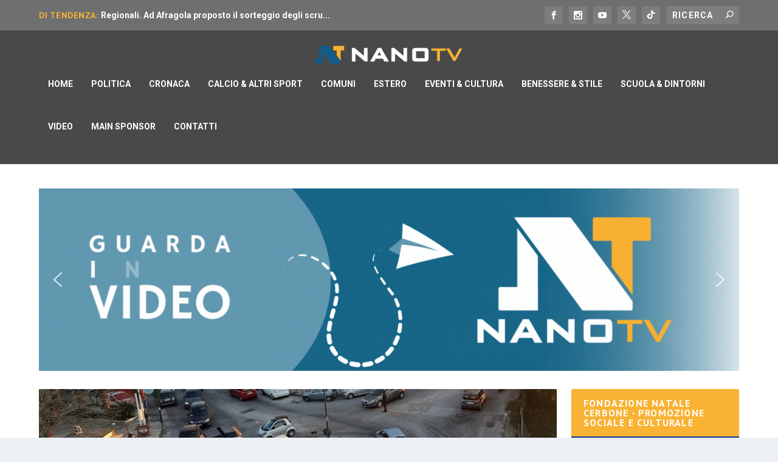

--- FILE ---
content_type: text/css
request_url: https://www.nanotv.it/wp-content/plugins/divi-machine/includes/modules/divi-ajax-filter/styles/style.min.css?ver=3.0
body_size: 10168
content:

.grid-posts {
	grid-auto-rows: inherit;
}

.divi-filter-archive-loop > .divi-filter-loop-container{
    display: block;
}

.de_loop_divi-blog .et_pb_image_container,
.et-db #et-boc .et-l .de_loop_divi-blog .et_pb_image_container {
    margin: 0;
}
.de_loop_divi-blog .et_pb_post,
.et-db #et-boc .et-l .de_loop_divi-blog .et_pb_post,
.et-db #et-boc .et-l .de_loop_divi-blog .et_pb_post .entry-featured-image-url,
.de_loop_divi-blog .et_pb_post .entry-featured-image-url {
    margin-bottom: 0;
}

.post-content_cont {
    padding: 16px;
}
.radio-image-swatch .radio-image-swatch-cont {
    display: -ms-flexbox;
    display: flex;
    -ms-flex-wrap: wrap;
    flex-wrap: wrap;
    -ms-flex-pack: center;
    justify-content: center;
    -ms-flex-direction: column;
    flex-direction: column;
    text-align: center;
}
.radio-image-swatch .radio-image-swatch-cont label {
    float: none;
    margin: auto;
}
.divi-swatch.radio-image-swatch .et_pb_contact_field_radio label:not([data-value="all"]) {
    margin: 0 10px;
}
.radio-swatch-pos-below .radio-image-swatch-cont {
    -ms-flex-direction: column-reverse;
    flex-direction: column-reverse;
}
.cat_image_swatch input[type="radio"] {
    display: none;
}
.et-db #et-boc .et-l .et_pb_de_mach_search_posts_item.inline_checkboxes .divi-radio-image_swatch .divi-filter-item > * {
    margin: 0 !important;
}
.divi-acf-map-inline .et_pb_contact_field {
    display: -ms-flexbox;
    display: flex;
    width: 100%;
}
.divi-acf-map-inline .et_pb_contact_field .divi-acf-map {
    width: 70%;
}
.divi-acf-map-inline .et_pb_contact_field .divi-acf-map-radius {
    width: 30%;
}
.et_pb_contact_field_radio {
    position: relative;
}
#divi_filter span.et_pb_contact_field_options_title {
    display: block !important;
}
.divi-filer-toggle .et_pb_contact_field_options_title:after {
    font-family: ETmodules !important;
    position: absolute;
    top: 50%;
    right: 0;
    font-size: 17px;
    content: "3";
    -webkit-transition: -webkit-transform 0.3s ease-in-out;
    transition: -webkit-transform 0.3s ease-in-out;
    -o-transition: transform 0.3s ease-in-out;
    transition: transform 0.3s ease-in-out;
    transition: transform 0.3s ease-in-out, -webkit-transform 0.3s ease-in-out;
}
.visible .divi-filter-item {
    display: block !important;
    opacity: 1;
    height: auto;
    -webkit-transition: all 0.3s ease-in-out;
    -o-transition: all 0.3s ease-in-out;
    transition: all 0.3s ease-in-out;
}
.divi-filer-toggle .et_pb_contact_field_options_title {
    cursor: pointer;
    position: relative;
    padding-bottom: 0;
}
#divi_filter .hide_title span.et_pb_contact_field_options_title,
#divi_filter span.et_pb_contact_field_options_title.divi-hide {
    display: none !important;
}
.et_pb_contact_field_radio.is-collapsible:after {
    top: 50%;
    -webkit-transform: translateY(-50%);
    transform: translateY(-50%);
    position: absolute;
    right: 25px !important;
    z-index: 9999;
}
.et_pb_contact_field_radio.is-collapsible.open:after {
    -webkit-transform: translateY(-50%) rotate(180deg);
    transform: translateY(-50%) rotate(180deg);
}
.divi-filter-item .star-rating:before {
    -webkit-transition: all 0.3s ease-out;
    -o-transition: all 0.3s ease-out;
    transition: all 0.3s ease-out;
}
.et-db .divi-swatch .et_pb_contact_field_radio.is-collapsible:after {
    display: none;
}
.search_filter_cont .et_pb_contact_field .et_pb_contact_field_options_title {
    padding-bottom: 0;
    margin-bottom: 0;
}
.limit_filter_cont {
    overflow: hidden;
}
.limit_filter_text:hover {
    cursor: pointer;
}
.showless {
    display: none;
}
.limit_show_all .et_pb_contact_field_options_list {
    max-height: 100% !important;
}
.limit_show_all .showless {
    display: table;
}
.limit_show_all .showmore {
    display: none;
}
.divi-filter-item {
    position: relative;
    padding: 0;
}
.divi-filer-toggle .divi-filter-item {
    opacity: 0;
    height: 0;
    display: none;
}
.divi-radio-tick_box .et_pb_contact_field_radio {
    display: block;
    position: relative;
    padding: 5px 0;
}
.divi-radio-tick_box input {
    position: absolute !important;
    opacity: 0;
    cursor: pointer;
    z-index: 20;
    height: 25px;
    width: 25px;
    top: 0;
    left: 0;
}
.divi-radio-tick_box .checkmark,
.et-db #et-boc .et-l .et_pb_contact_field .checkmark {
    position: absolute;
    top: 0;
    left: 0;
    height: 25px;
    width: 25px;
    background-color: #eee;
    z-index: 19;
}
.divi-radio-tick_box label {
    position: relative;
    padding-left: 35px;
    top: -1px;
    display: block;
}
.divi-radio-tick_box .checkmark:after {
    content: "";
    position: absolute;
    display: none;
}
.divi-radio-tick_box input:checked ~ .checkmark:after {
    display: block;
}
.divi-radio-tick_box .checkmark:after {
    left: 9px;
    top: 5px;
    width: 5px;
    height: 10px;
    border: solid #fff;
    border-width: 0 3px 3px 0;
    -webkit-transform: rotate(45deg);
    transform: rotate(45deg);
}
.divi-radio-buttons .et_pb_contact_field_radio label {
    font-size: 16px;
    text-align: left;
    font-weight: 400;
    border-radius: 5px;
    background-color: #fff;
    color: #2d2d2d;
    height: 100%;
    -webkit-box-sizing: border-box;
    box-sizing: border-box;
    padding: 14px;
    display: block;
    line-height: 1.12;
    cursor: pointer;
    margin: 5px 0;
    border-style: solid;
}
.divi-radio-buttons .et_pb_contact_field_radio input {
    position: absolute !important;
    height: 100%;
    width: 100%;
    left: 0;
    z-index: -1;
    -webkit-appearance: none;
    -moz-appearance: none;
    appearance: none;
    margin: 0;
    opacity: 0;
}
.divi-radio-buttons .et_pb_contact_field_radio input:checked + label {
    background-color: #0770cf;
    color: #fff;
}
.divi-filter-item span.et_pb_contact_field_radio.empty,
.divi-swatch .radio-count {
    display: none !important;
}
.filter-param-item:last-of-type {
    margin-right: 0;
}
p.filter-param-item:not(.has-background):last-of-type {
    padding: 10px 35px 10px 10px;
}
.divi-swatch .et_pb_contact_field_radio input[type="checkbox"],
.divi-swatch .et_pb_contact_field_radio input[type="radio"] {
    display: none;
}
.divi-swatch .et_pb_contact_field_radio label[data-value="all"] {
    display: block;
    cursor: pointer;
}
.divi-swatch .et_pb_contact_field_radio input:checked ~ label[data-value="all"] {
    display: none;
}
.divi-swatch .et_pb_contact_field_radio label:not([data-value="all"]) {
    display: inline-block;
    padding: 3px;
    border: 2px solid #000;
    border-radius: 24px;
    margin-right: 20px;
    float: left;
    margin-bottom: 20px;
    cursor: pointer;
}
.divi-swatch .divi-filter-item span.et_pb_contact_field_radio.empty .radio-label i {
    opacity: 0.5;
}
.divi-swatch .et_pb_contact_field_radio label:not([data-value="all"]) i {
    display: block;
    width: 100%;
    height: 100%;
    border-radius: 20px;
    background-position: 50%;
    background-repeat: no-repeat;
    background-size: contain;
    text-align: center;
    line-height: 30px;
}
.divi-swatch .et_pb_contact_field_radio.remove_filter {
    display: inline-block;
    float: right;
    margin-top: -35px;
    margin-bottom: 0;
}
.divi-filter-item.show-empty span.et_pb_contact_field_radio.empty {
    display: block !important;
}
.attribute_swatch_filter .radio-count {
    display: none !important;
}
.inline_checkboxes .et_pb_contact_field_radio {
    display: inline-block !important;
}
.divi-filter-item span.et_pb_contact_field_radio .radio-count {
    position: absolute !important;
    right: 10px;
    top: 0;
    margin: 0;
    background: 0 0 !important;
}
.et-fb .irs--sharp .irs-bar,
.et-fb .irs--square .irs-bar {
    width: 100%;
    left: 0;
}
.irs--big .irs-bar {
    border: none !important;
}
.et-fb .irs--sharp .irs-handle.from,
.et-fb .irs--square .irs-from,
.et-fb .irs--square .irs-handle.from {
    left: 0;
}
.et-fb .irs--sharp .irs-handle.to,
.et-fb .irs--square .irs-handle.to,
.et-fb .irs--square .irs-to {
    left: auto;
    right: 0;
}
.et-fb .irs--sharp .irs-from {
    left: -2.5px;
}
.et-fb .irs--sharp .irs-to {
    left: auto;
    right: -2.5px;
}
.et-fb .irs--flat .irs-bar {
    width: 90%;
    left: 5%;
}
.et-fb .irs--flat .irs-handle {
    width: 2px;
}
.et-fb .irs--flat .irs-from,
.et-fb .irs--flat .irs-handle.from {
    left: 25%;
}
.et-fb .irs--flat .irs-handle.min,
.et-fb .irs--flat .irs-min {
    left: 0;
}
body.et-fb .divi-filter-item .irs--flat .irs-handle.to,
body.et-fb .divi-filter-item .irs--flat .irs-to {
    left: auto;
    right: 25% !important;
}
.et-fb .irs--flat .irs-handle.max,
.et-fb .irs--flat .irs-max {
    right: 0;
}
.et-fb .irs--round .irs-bar {
    width: 95%;
    left: 2.5%;
}
.et-fb .irs--round .irs-from,
.et-fb .irs--round .irs-handle.from {
    left: 10%;
}
body.et-fb .divi-filter-item .irs--round .irs-handle.to,
body.et-fb .divi-filter-item .irs--round .irs-to {
    left: auto;
    right: 10% !important;
}
.et-fb .irs--big .irs-bar {
    width: 95%;
    left: 2.5%;
}
.et-fb .irs--big .irs-from,
.et-fb .irs--big .irs-handle.from {
    left: 10%;
}
body.et-fb .divi-filter-item .irs--big .irs-handle.to,
body.et-fb .divi-filter-item .irs--big .irs-to {
    left: auto;
    right: 10% !important;
}
.et-fb .irs--modern .irs-bar {
    width: calc(100% - 12px);
    left: 6px;
}
.et-fb .irs--sharp .irs-bar,
.et-fb .irs--square .irs-bar {
    width: 80%;
    left: 10%;
}
.et-fb .irs--modern .irs-from,
.et-fb .irs--modern .irs-handle.from {
    left: 0;
}
.et-fb .irs--modern .irs-handle.to,
.et-fb .irs--modern .irs-to {
    left: auto;
}
.et-fb .irs--modern .irs-from,
.et-fb .irs--modern .irs-handle.from,
.et-fb .irs--sharp .irs-from,
.et-fb .irs--sharp .irs-handle.from,
.et-fb .irs--square .irs-from,
.et-fb .irs--square .irs-handle.from {
    left: 10%;
}
body.et-fb .divi-filter-item .irs--modern .irs-handle.to,
body.et-fb .divi-filter-item .irs--modern .irs-to,
body.et-fb .divi-filter-item .irs--sharp .irs-handle.to,
body.et-fb .divi-filter-item .irs--sharp .irs-to,
body.et-fb .divi-filter-item .irs--square .irs-handle.to,
body.et-fb .divi-filter-item .irs--square .irs-to {
    right: 10% !important;
}
.divi-filer-toggle .divi-hide {
    display: block !important;
}
.et-db #et-boc .et-l .et_pb_contact_field[data-type="select"]:after {
    right: 30px;
}
.divi-location-fullwidth .divi-filter-item,
.divi-location-fullwidth .et_pb_de_mach_search_posts_item p.et_pb_contact_field.divi-filter-item {
    width: 100%;
    left: 0;
    background-color: #fff;
    z-index: 99999;
    -webkit-box-sizing: border-box;
    box-sizing: border-box;
}
@media (max-width: 768px) {
    .divi-location-fullwidth .inline_checkboxes .divi-filter-item,
    .inline_checkboxes .divi-filter-item > form {
        display: block !important;
    }
    .toggle_mobile #divi_filter {
        display: none;
        padding-top: 25px;
    }
    .divi-filer-toggle-mob .divi-hide {
        display: block !important;
    }
    .divi-filer-toggle-mob .divi-filter-item,
    .divi-filer-toggle-mob .limit_filter_text {
        opacity: 0;
        height: 0;
        display: none;
    }
    .divi-filer-toggle-mob .et_pb_contact_field_options_title {
        cursor: pointer;
        position: relative;
        padding-bottom: 0;
    }
    .divi-filer-toggle-mob .et_pb_contact_field_options_title:after {
        font-family: ETmodules !important;
        position: absolute;
        top: 50%;
        right: 0;
        font-size: 17px;
        content: "3";
        -webkit-transition: -webkit-transform 0.3s ease-in-out;
        transition: -webkit-transform 0.3s ease-in-out;
        -o-transition: transform 0.3s ease-in-out;
        transition: transform 0.3s ease-in-out;
        transition: transform 0.3s ease-in-out, -webkit-transform 0.3s ease-in-out;
        -webkit-transform: translateY(-50%);
        transform: translateY(-50%);
    }
    .visible .divi-filter-item {
        display: block !important;
        opacity: 1;
        height: auto;
        -webkit-transition: all 0.3s ease-in-out;
        -o-transition: all 0.3s ease-in-out;
        transition: all 0.3s ease-in-out;
    }
    .visible:not(.limit_show_all) .showmore {
        display: table;
        opacity: 1;
        height: auto;
    }
    .divi-filer-toggle-mob .et_pb_contact_field_options_title:after {
        display: block !important;
    }
}
#divi_filter .select2-selection__arrow {
    display: none !important;
}
.et-db #et-boc .et-l .divi-swatch .et_pb_contact_field_options_wrapper .et_pb_contact_field_options_title {
    margin-bottom: 15px;
}
.search_filter_cont[data-type="acf_map"] .divi-filter-item.divi-acf-map-inline {
    display: -ms-flexbox;
    display: flex;
}
.hide_this {
    display: none;
}
.et_pb_checkbox_select_wrapper {
    border-style: solid;
}
.et_pb_checkbox_select_wrapper label.et_pb_contact_select {
    width: 100%;
    display: block;
    position: relative;
}
.et_pb_checkbox_select_wrapper label.et_pb_contact_select:after {
    content: "";
    position: absolute;
    top: 50%;
    right: 10px;
    -webkit-transform: translateY(-50%);
    transform: translateY(-50%);
    width: 0;
    height: 0;
    border: 6px solid transparent;
    border-top-color: #666;
    margin-top: 3px;
    pointer-events: none;
}
.et_pb_checkbox_select_wrapper.checkbox_select_expanded label.et_pb_contact_select:after {
    -webkit-transform: rotate(180deg) translateY(50%);
    transform: rotate(180deg) translateY(50%);
    margin-top: -3px;
}
.et_pb_checkbox_select_wrapper .et_pb_contact_field_options_list.divi-filter-item {
    position: absolute !important;
    width: 100%;
    margin-top: 0 !important;
    overflow-y: auto !important;
    z-index: 99 !important;
    display: none;
    border-style: solid;
}
.et_pb_checkbox_select_wrapper.checkbox_select_expanded .et_pb_contact_field_options_list.divi-filter-item {
    display: block !important;
    border-top: 0;
    border-top-left-radius: 0 !important;
    border-top-right-radius: 0 !important;
}
.et-db #et-boc .et-l .et_pb_column .et_pb_de_mach_filter_posts .et_pb_de_mach_search_posts_item {
    z-index: auto;
}
.et_pb_contact_field_options_title {
    padding-bottom: 0;
}
.radio-image-swatch .radio-image-swatch-cont {
    display: -ms-flexbox;
    display: flex;
    -ms-flex-wrap: wrap;
    flex-wrap: wrap;
    -ms-flex-pack: center;
    justify-content: center;
    -ms-flex-direction: column;
    flex-direction: column;
    text-align: center;
}
.radio-image-swatch .radio-image-swatch-cont label {
    float: none;
    margin: auto;
}
.divi-swatch.radio-image-swatch .et_pb_contact_field_radio label:not([data-value="all"]) {
    margin: 0 10px;
}
.radio-swatch-pos-below .radio-image-swatch-cont {
    -ms-flex-direction: column-reverse;
    flex-direction: column-reverse;
}
.button_container .reset-filters {
    display: inline-block;
}
#divi_filter_button {
    display: block;
}
.divi-radio-buttons .et_pb_contact_field_radio label {
    font-size: 16px;
    text-align: left;
    font-weight: 400;
    border-radius: 5px;
    background-color: #fff;
    color: #2d2d2d;
    height: 100%;
    -webkit-box-sizing: border-box;
    box-sizing: border-box;
    padding: 14px;
    display: block;
    line-height: 1.12;
    cursor: pointer;
    margin: 5px 0;
}
body .divi-filter-item .irs-to,
body.et-db .divi-filter-item .irs-to {
    right: auto !important;
}
.divi-radio-buttons .et_pb_contact_field_radio input {
    position: absolute;
    height: 100%;
    width: 100%;
    left: 0;
    z-index: -1;
    -webkit-appearance: none;
    -moz-appearance: none;
    appearance: none;
    margin: 0;
    opacity: 0;
}
.divi-radio-buttons .et_pb_contact_field_radio input:checked + label {
    background-color: #0770cf;
    color: #fff;
}
.divi-radio-tick_box .et_pb_contact_field_checkbox,
.divi-radio-tick_box .et_pb_contact_field_radio {
    position: relative;
    padding: 5px 0;
}
.divi-radio-tick_box input {
    position: absolute;
    opacity: 0;
    cursor: pointer;
    z-index: 20;
    height: 25px;
    width: 25px;
}
.divi-radio-tick_box label {
    position: relative;
    padding-left: 35px;
    top: -1px;
}
.divi-radio-tick_box .checkmark {
    position: absolute;
    top: 0;
    left: 0;
    height: 25px;
    width: 25px;
    background-color: #eee;
    z-index: 19;
}
.divi-radio-tick_box.radio-choice-radio .divi-checkboxsingle .checkmark {
    border-radius: 50%;
}
.divi-radio-tick_box .checkmark:after {
    content: "";
    position: absolute;
    display: none;
    left: 9px;
    top: 5px;
    width: 5px;
    height: 10px;
    border: solid #fff;
    border-width: 0 3px 3px 0;
    -webkit-transform: rotate(45deg);
    transform: rotate(45deg);
}
.divi-radio-tick_box.radio-choice-radio .divi-checkboxsingle .checkmark:after {
    left: 33.33333%;
    top: 33.33333%;
    width: 33.33333%;
    height: 33.33333%;
    border-radius: 50%;
    border: none;
    border-width: 0;
    -webkit-transform: rotate(0);
    transform: rotate(0);
}
.divi-radio-tick_box input:checked ~ .checkmark:after {
    display: block;
}
.divi-radio-tick_box input:checked ~ .checkmark {
    background-color: #2196f3;
}
.divi-filer-toggle .divi-hide {
    display: block !important;
}
.divi-filer-toggle .divi-filter-item {
    opacity: 0;
    height: 0;
    display: none;
}
.visible .divi-filter-item {
    display: block !important;
    opacity: 1;
    height: auto;
    -webkit-transition: all 0.3s ease-in-out;
    -o-transition: all 0.3s ease-in-out;
    transition: all 0.3s ease-in-out;
}
.divi-filer-toggle .et_pb_contact_field_options_title {
    cursor: pointer;
    position: relative;
    padding-bottom: 0;
}
.divi-filer-toggle .et_pb_contact_field_options_title:after {
    font-family: ETmodules !important;
    position: absolute;
    top: 50%;
    right: 0;
    font-size: 17px;
    content: "3";
    -webkit-transition: -webkit-transform 0.3s ease-in-out;
    transition: -webkit-transform 0.3s ease-in-out;
    -o-transition: transform 0.3s ease-in-out;
    transition: transform 0.3s ease-in-out;
    transition: transform 0.3s ease-in-out, -webkit-transform 0.3s ease-in-out;
    -webkit-transform: translateY(-50%);
    transform: translateY(-50%);
    display: block !important;
}
.divi-filter-item .irs-bar,
.divi-filter-item .irs-from,
.divi-filter-item .irs-handle,
.divi-filter-item .irs-max,
.divi-filter-item .irs-min,
.divi-filter-item .irs-single,
.divi-filter-item .irs-to {
    position: absolute !important;
}
.divi-swatch .et_pb_contact_field_radio input[type="radio"] {
    display: none;
}
.divi-swatch .et_pb_contact_field_radio label[data-value="all"] {
    display: block;
    cursor: pointer;
}
.divi-swatch .et_pb_contact_field_radio input:checked ~ label[data-value="all"] {
    display: none;
}
.divi-swatch .et_pb_contact_field_radio label:not([data-value="all"]) {
    display: inline-block;
    padding: 3px;
    border: 2px solid #000;
    border-radius: 50%;
    margin-right: 20px;
    float: left;
    margin-bottom: 20px;
    cursor: pointer;
    height: 40px;
    width: 40px;
}
.show_reset_always .reset-filters {
    display: inline-block !important;
}
.hide_reset_btn .reset-filters {
    display: none !important;
}
.divi-swatch .et_pb_contact_field_radio label:not([data-value="all"]) i {
    display: block;
    width: 100%;
    height: 100%;
    border-radius: 20px;
    background-position: 50%;
    background-repeat: no-repeat;
    text-align: center;
    line-height: 30px;
}
.divi-swatch .et_pb_contact_field_radio.remove_filter {
    display: none !important;
    float: right;
    margin-top: -35px;
    margin-bottom: 0;
}
.divi-location-fullwidth .divi-filter-container {
    display: grid;
    grid-template-columns: repeat(auto-fit, minmax(100px, 1fr));
    -webkit-column-gap: 20px;
    -moz-column-gap: 20px;
    column-gap: 20px;
    width: 100%;
}
.divi-location-fullwidth .divi-filter-item,
.divi-location-fullwidth .et_pb_de_mach_search_posts_item p.et_pb_contact_field.divi-filter-item {
    width: 100%;
    left: 0;
    background-color: #fff;
    -webkit-box-sizing: border-box;
    box-sizing: border-box;
}
.divi-location-fullwidth .inline_checkboxes .divi-filter-item {
    display: -ms-flexbox;
    display: flex;
}
.divi-location-fullwidth .inline_checkboxes .divi-filter-item > * {
    -ms-flex: 1 1;
    flex: 1 1;
}
.divi-location-fullwidth .inline_checkboxes .divi-radio-tick_box .et_pb_contact_field_radio {
    padding: 2px 10px 2px 0;
}
.divi-location-fullwidth .inline_checkboxes .radio-label {
    display: -ms-flexbox !important;
    display: flex !important;
    -ms-flex-direction: column;
    flex-direction: column;
    -ms-flex-pack: center;
    justify-content: center;
}
.divi-filter-containter {
    display: inline-block;
    width: 100%;
}
.last-item {
    margin-right: 0 !important;
}
.divi-loadmore {
    position: absolute !important;
    bottom: -80px;
    left: 50%;
    -webkit-transform: translateX(-50%);
    transform: translateX(-50%);
}
.loadmore-enabled {
    padding-bottom: 80px;
}
.divi-inner-styles {
    display: none;
    position: absolute;
    opacity: 0;
    height: 0;
}
.et_pb_de_mach_post_meta_item {
    margin-bottom: 0 !important;
}
.et_pb_contact div input.de_text_search {
    background-color: #eee;
    width: 100%;
    border-width: 0;
    border-radius: 0;
    color: #999;
    font-size: 14px;
    padding: 16px;
}
.et_fb_db_filter_loop:before,
.et_fb_de_mach_filter_posts:before,
.et_fb_df_thumbnail:before,
.et_fb_df_title:before {
    background-repeat: no-repeat;
    background-position: 50%;
    content: "" !important;
    width: 20px;
    height: 20px;
    margin: auto;
}
.et_fb_db_filter_loop:after,
.et_fb_de_mach_filter_posts:after,
.et_fb_df_thumbnail:after,
.et_fb_df_title:after {
    content: "" !important;
    display: block !important;
    width: 15px;
    height: 20px;
    background-image: url(/../../images/admin-area/modules/divi-engine-grey.svg);
    background-repeat: no-repeat;
    background-position: 50%;
    background-size: contain;
    position: absolute;
    right: 7px;
    top: 3px;
}
.et_fb_de_mach_filter_posts:before {
    background-image: url(/../../images/admin-area/modules/Filter-Posts.svg);
}
.et_fb_db_filter_loop:before {
    background-image: url(/../../images/admin-area/modules/Archive-Loop.svg);
}
.et_fb_df_title:before {
    background-image: url(/../../images/admin-area/modules/Title-Text.svg);
}
.et_fb_df_thumbnail:before {
    background-image: url(/../../images/admin-area/modules/Thumbnail.svg);
}
.divi-filter-container .et_pb_contact_field_options_title {
    padding-bottom: 0 !important;
}
.filter-param-tags {
    clear: both;
    text-align: left;
}
.side_by_side_btns #divi_filter_button,
.side_by_side_btns .button_container .reset-filters {
    display: inline-block;
}
.mobile_toggle_left #divi_filter,
.mobile_toggle_right #divi_filter {
    position: absolute !important;
    width: calc(100vw - 48px);
    -webkit-transition: all 0.3s;
    -o-transition: all 0.3s;
    transition: all 0.3s;
    padding: 20px;
    border: 1px solid #f0f0f0;
    border-radius: 5px;
    background: #fff;
}
.mobile_toggle_left .mobile_toggle_trigger,
.mobile_toggle_right .mobile_toggle_trigger {
    position: absolute;
    width: 48px;
    height: 48px;
    display: block;
    top: 0;
    background: #fff;
    border: 1px solid #f0f0f0;
}
#divi_filter .mobile_toggle_trigger:after {
    content: "f";
    font-family: ETmodules !important;
    font-size: 32px;
    text-align: center;
    width: 48px;
    position: absolute;
    line-height: 48px;
    display: block !important;
}
.mobile_toggle_left #divi_filter {
    margin-left: calc(50% - 50vw);
    left: calc(-100vw + 48px);
}
.mobile_toggle_right #divi_filter {
    margin-right: calc(50% - 50vw);
    right: calc(-100vw + 48px);
}
.mobile_toggle_left #divi_filter.toggle_open {
    left: 0;
}
.mobile_toggle_right #divi_filter.toggle_open {
    right: 0;
}
.mobile_toggle_left .mobile_toggle_trigger {
    right: -48px;
}
.mobile_toggle_right .mobile_toggle_trigger {
    left: -48px;
}
.align_reset_left {
    text-align: left;
}
.align_reset_right {
    text-align: right;
}
.filter-param-tags {
    display: block;
    width: 100%;
}
.filter-param-item {
    display: inline-block;
    padding: 10px 30px 10px 10px;
    margin-top: 10px;
    margin-bottom: 10px;
    position: relative;
    margin-right: 20px;
    border: 1px solid;
}
.filter-param-item .remove-filter {
    cursor: pointer;
    width: 20px;
    height: 20px;
    position: absolute;
    right: 7px;
    top: 50%;
    -webkit-transform: translateY(-50%);
    transform: translateY(-50%);
}
.filter-param-item .remove-filter:after {
    font-size: 20px;
    content: "M";
    font-family: ETmodules !important;
    top: 50%;
    left: 50%;
    -webkit-transform: translate(-50%, -50%);
    transform: translate(-50%, -50%);
    position: absolute;
}
@media (min-width: 768px) {
    .mobile_toggle_left #divi_filter,
    .mobile_toggle_right #divi_filter {
        position: relative !important;
        left: auto;
        right: auto;
        margin-left: auto;
        margin-right: auto;
        width: auto;
        padding: initial;
        border: none;
    }
    .mobile_toggle_left .mobile_toggle_trigger,
    .mobile_toggle_right .mobile_toggle_trigger {
        display: none;
    }
}
.et_pb_button_alignment_center .button_container {
    text-align: center;
}
.et_pb_button_alignment_right .button_container {
    text-align: right;
}
.mobile_toggle_trigger.et_pb_button {
    display: none;
}
.et-fb .remove_filter {
    display: none !important;
}
.divi-location-fullwidth .divi-filter-containter {
    display: grid;
    grid-template-columns: repeat(auto-fit, minmax(100px, 1fr));
    -webkit-column-gap: 20px;
    -moz-column-gap: 20px;
    column-gap: 20px;
    width: 100%;
} /*!Ion.RangeSlider, 2.3.1, © Denis Ineshin, 2010 - 2019, IonDen.com, Build date: 2019-12-19 16:51:02*/
.irs {
    -webkit-touch-callout: none;
    -webkit-user-select: none;
    -moz-user-select: none;
    -ms-user-select: none;
    user-select: none;
    font-size: 12px;
    font-family: Arial, sans-serif;
}
.irs,
.irs-line {
    position: relative;
    display: block;
}
.irs-line {
    overflow: hidden;
    outline: none !important;
}
.irs-bar {
    display: block;
}
.irs-bar,
.irs-shadow {
    position: absolute;
    left: 0;
    width: 0;
}
.irs-shadow {
    display: none;
}
.irs-handle {
    position: absolute;
    display: block;
    -webkit-box-sizing: border-box;
    box-sizing: border-box;
    cursor: default;
    z-index: 1;
}
.irs-handle.type_last {
    z-index: 2;
}
.irs-max,
.irs-min {
    position: absolute;
    display: block;
    cursor: default;
}
.irs-min {
    left: 0;
}
.irs-max {
    right: 0;
}
.irs-from,
.irs-single,
.irs-to {
    position: absolute;
    display: block;
    top: 0;
    left: 0;
    cursor: default;
    white-space: nowrap;
}
.irs-grid {
    position: absolute;
    display: none;
    bottom: 0;
    left: 0;
    width: 100%;
    height: 20px;
}
.irs-with-grid .irs-grid {
    display: block;
}
.irs-grid-pol {
    position: absolute;
    top: 0;
    left: 0;
    width: 1px;
    height: 8px;
    background: #000;
}
.irs-grid-pol.small {
    height: 4px;
}
.irs-grid-text {
    position: absolute;
    bottom: 0;
    left: 0;
    white-space: nowrap;
    text-align: center;
    font-size: 9px;
    line-height: 9px;
    padding: 0 3px;
    color: #000;
}
.irs-disable-mask {
    position: absolute;
    display: block;
    top: 0;
    left: -1%;
    width: 102%;
    height: 100%;
    cursor: default;
    background: transparent;
    z-index: 2;
}
.lt-ie9 .irs-disable-mask {
    background: #000;
    filter: alpha(opacity=0);
    cursor: not-allowed;
}
.irs-disabled {
    opacity: 0.4;
}
.irs-hidden-input {
    position: absolute !important;
    display: block !important;
    top: 0 !important;
    left: 0 !important;
    width: 0 !important;
    height: 0 !important;
    font-size: 0 !important;
    line-height: 0 !important;
    padding: 0 !important;
    margin: 0 !important;
    overflow: hidden;
    outline: none !important;
    z-index: -9999 !important;
    background: none !important;
    border-style: solid !important;
    border-color: transparent !important;
}
.irs--flat {
    height: 40px;
}
.irs--flat.irs-with-grid {
    height: 60px;
}
.irs--flat .irs-line {
    top: 25px;
    height: 12px;
    background-color: #e1e4e9;
    border-radius: 4px;
}
.irs--flat .irs-bar {
    top: 25px;
    height: 12px;
    background-color: #ed5565;
}
.irs--flat .irs-bar--single {
    border-radius: 4px 0 0 4px;
}
.irs--flat .irs-shadow {
    height: 1px;
    bottom: 16px;
    background-color: #e1e4e9;
}
.irs--flat .irs-handle {
    top: 22px;
    width: 16px;
    height: 18px;
    background-color: transparent;
}
.irs--flat .irs-handle > i:first-child {
    position: absolute;
    display: block;
    top: 0;
    left: 50%;
    width: 2px;
    height: 100%;
    margin-left: -1px;
    background-color: #da4453;
}
.irs--flat .irs-handle.state_hover > i:first-child,
.irs--flat .irs-handle:hover > i:first-child {
    background-color: #a43540;
}
.irs--flat .irs-max,
.irs--flat .irs-min {
    top: 0;
    padding: 1px 3px;
    color: #999;
    font-size: 10px;
    line-height: 1.333;
    text-shadow: none;
    background-color: #e1e4e9;
    border-radius: 4px;
}
.irs--flat .irs-from,
.irs--flat .irs-single,
.irs--flat .irs-to {
    color: #fff;
    font-size: 10px;
    line-height: 1.333;
    text-shadow: none;
    padding: 1px 5px;
    background-color: #ed5565;
    border-radius: 4px;
}
.irs--flat .irs-from:before,
.irs--flat .irs-single:before,
.irs--flat .irs-to:before {
    position: absolute;
    display: block;
    content: "";
    bottom: -6px;
    left: 50%;
    width: 0;
    height: 0;
    margin-left: -3px;
    overflow: hidden;
    border: 3px solid transparent;
    border-top-color: #ed5565;
}
.irs--flat .irs-grid-pol {
    background-color: #e1e4e9;
}
.irs--flat .irs-grid-text {
    color: #999;
}
.irs--big {
    height: 55px;
}
.irs--big.irs-with-grid {
    height: 70px;
}
.irs--big .irs-line {
    top: 33px;
    height: 12px;
    background-color: #fff;
    background: -webkit-gradient(linear, left top, left bottom, color-stop(-50%, #ddd), color-stop(150%, #fff));
    background: -webkit-linear-gradient(top, #ddd -50%, #fff 150%);
    background: -o-linear-gradient(top, #ddd -50%, #fff 150%);
    background: linear-gradient(180deg, #ddd -50%, #fff 150%);
    border: 1px solid #ccc;
    border-radius: 12px;
}
.irs--big .irs-bar {
    top: 33px;
    height: 12px;
    background-color: #92bce0;
    border: 1px solid #428bca;
    background: -webkit-gradient(linear, left top, left bottom, from(#fff), color-stop(30%, #428bca), to(#b9d4ec));
    background: -webkit-linear-gradient(top, #fff, #428bca 30%, #b9d4ec);
    background: -o-linear-gradient(top, #fff 0, #428bca 30%, #b9d4ec 100%);
    background: linear-gradient(180deg, #fff 0, #428bca 30%, #b9d4ec);
    -webkit-box-shadow: inset 0 0 1px 1px hsla(0, 0%, 100%, 0.5);
    box-shadow: inset 0 0 1px 1px hsla(0, 0%, 100%, 0.5);
}
.irs--big .irs-bar--single {
    border-radius: 12px 0 0 12px;
}
.irs--big .irs-shadow {
    height: 1px;
    bottom: 16px;
    background-color: rgba(66, 139, 202, 0.5);
}
.irs--big .irs-handle {
    top: 25px;
    width: 30px;
    height: 30px;
    border: 1px solid rgba(0, 0, 0, 0.3);
    background-color: #cbcfd5;
    background: -webkit-gradient(linear, left top, left bottom, from(#fff), color-stop(30%, #b4b9be), to(#fff));
    background: -webkit-linear-gradient(top, #fff, #b4b9be 30%, #fff);
    background: -o-linear-gradient(top, #fff 0, #b4b9be 30%, #fff 100%);
    background: linear-gradient(180deg, #fff 0, #b4b9be 30%, #fff);
    -webkit-box-shadow: 1px 1px 2px rgba(0, 0, 0, 0.2), inset 0 0 3px 1px #fff;
    box-shadow: 1px 1px 2px rgba(0, 0, 0, 0.2), inset 0 0 3px 1px #fff;
    border-radius: 30px;
}
.irs--big .irs-handle.state_hover,
.irs--big .irs-handle:hover {
    border-color: rgba(0, 0, 0, 0.45);
    background-color: #939ba7;
    background: -webkit-gradient(linear, left top, left bottom, from(#fff), color-stop(30%, #919ba5), to(#fff));
    background: -webkit-linear-gradient(top, #fff, #919ba5 30%, #fff);
    background: -o-linear-gradient(top, #fff 0, #919ba5 30%, #fff 100%);
    background: linear-gradient(180deg, #fff 0, #919ba5 30%, #fff);
}
.irs--big .irs-max,
.irs--big .irs-min {
    top: 0;
    padding: 1px 5px;
    color: #fff;
    text-shadow: none;
    background-color: #9f9f9f;
    border-radius: 3px;
}
.irs--big .irs-from,
.irs--big .irs-single,
.irs--big .irs-to {
    color: #fff;
    text-shadow: none;
    padding: 1px 5px;
    background-color: #428bca;
    background: -webkit-gradient(linear, left top, left bottom, from(#428bca), to(#3071a9));
    background: -webkit-linear-gradient(top, #428bca, #3071a9);
    background: -o-linear-gradient(top, #428bca 0, #3071a9 100%);
    background: linear-gradient(180deg, #428bca 0, #3071a9);
    border-radius: 3px;
}
.irs--big .irs-grid-pol {
    background-color: #428bca;
}
.irs--big .irs-grid-text {
    color: #428bca;
}
.irs--modern,
.irs--modern.irs-with-grid {
    height: 55px;
}
.irs--modern .irs-line {
    top: 25px;
    height: 5px;
    background-color: #d1d6e0;
    background: -webkit-gradient(linear, left top, left bottom, from(#e0e4ea), to(#d1d6e0));
    background: -webkit-linear-gradient(top, #e0e4ea, #d1d6e0);
    background: -o-linear-gradient(top, #e0e4ea 0, #d1d6e0 100%);
    background: linear-gradient(180deg, #e0e4ea 0, #d1d6e0);
    border: 1px solid #a3adc1;
    border-bottom-width: 0;
    border-radius: 5px;
}
.irs--modern .irs-bar {
    top: 25px;
    height: 5px;
    background: #20b426;
    background: -webkit-gradient(linear, left top, left bottom, from(#20b426), to(#18891d));
    background: -webkit-linear-gradient(top, #20b426, #18891d);
    background: -o-linear-gradient(top, #20b426 0, #18891d 100%);
    background: linear-gradient(180deg, #20b426 0, #18891d);
}
.irs--modern .irs-bar--single {
    border-radius: 5px 0 0 5px;
}
.irs--modern .irs-shadow {
    height: 1px;
    bottom: 21px;
    background-color: rgba(209, 214, 224, 0.5);
}
.irs--modern .irs-handle {
    top: 37px;
    width: 12px;
    height: 13px;
    border: 1px solid #a3adc1;
    border-top-width: 0;
    -webkit-box-shadow: 1px 1px 1px rgba(0, 0, 0, 0.1);
    box-shadow: 1px 1px 1px rgba(0, 0, 0, 0.1);
    border-radius: 0 0 3px 3px;
}
.irs--modern .irs-handle > i:first-child {
    position: absolute;
    display: block;
    top: -4px;
    left: 1px;
    width: 6px;
    height: 6px;
    border: 1px solid #a3adc1;
    background: #fff;
    -webkit-transform: rotate(45deg);
    transform: rotate(45deg);
}
.irs--modern .irs-handle > i:nth-child(2) {
    top: 0;
    left: 0;
    width: 10px;
    height: 12px;
    background: #e9e6e6;
    background: -webkit-gradient(linear, left top, left bottom, from(#fff), to(#e9e6e6));
    background: -webkit-linear-gradient(top, #fff, #e9e6e6);
    background: -o-linear-gradient(top, #fff 0, #e9e6e6 100%);
    background: linear-gradient(180deg, #fff 0, #e9e6e6);
    border-radius: 0 0 3px 3px;
}
.irs--modern .irs-handle > i:nth-child(2),
.irs--modern .irs-handle > i:nth-child(3) {
    position: absolute;
    display: block;
    -webkit-box-sizing: border-box;
    box-sizing: border-box;
}
.irs--modern .irs-handle > i:nth-child(3) {
    top: 3px;
    left: 3px;
    width: 4px;
    height: 5px;
    border-left: 1px solid #a3adc1;
    border-right: 1px solid #a3adc1;
}
.irs--modern .irs-handle.state_hover,
.irs--modern .irs-handle:hover {
    border-color: #7685a2;
    background: #c3c7cd;
    background: -webkit-gradient(linear, left top, left bottom, from(#fff), color-stop(30%, #919ba5), to(#fff));
    background: -webkit-linear-gradient(top, #fff, #919ba5 30%, #fff);
    background: -o-linear-gradient(top, #fff 0, #919ba5 30%, #fff 100%);
    background: linear-gradient(180deg, #fff 0, #919ba5 30%, #fff);
}
.irs--modern .irs-handle.state_hover > i:first-child,
.irs--modern .irs-handle:hover > i:first-child {
    border-color: #7685a2;
}
.irs--modern .irs-handle.state_hover > i:nth-child(3),
.irs--modern .irs-handle:hover > i:nth-child(3) {
    border-color: #48536a;
}
.irs--modern .irs-max,
.irs--modern .irs-min {
    top: 0;
    font-size: 10px;
    line-height: 1.333;
    text-shadow: none;
    padding: 1px 5px;
    color: #fff;
    background-color: #d1d6e0;
    border-radius: 5px;
}
.irs--modern .irs-from,
.irs--modern .irs-single,
.irs--modern .irs-to {
    font-size: 10px;
    line-height: 1.333;
    text-shadow: none;
    padding: 1px 5px;
    background-color: #20b426;
    color: #fff;
    border-radius: 5px;
}
.irs--modern .irs-from:before,
.irs--modern .irs-single:before,
.irs--modern .irs-to:before {
    position: absolute;
    display: block;
    content: "";
    bottom: -6px;
    left: 50%;
    width: 0;
    height: 0;
    margin-left: -3px;
    overflow: hidden;
    border: 3px solid transparent;
    border-top-color: #20b426;
}
.irs--modern .irs-grid {
    height: 25px;
}
.irs--modern .irs-grid-pol {
    background-color: #dedede;
}
.irs--modern .irs-grid-text {
    color: silver;
    font-size: 13px;
}
.irs--sharp {
    height: 50px;
    font-size: 12px;
    line-height: 1;
}
.irs--sharp.irs-with-grid {
    height: 57px;
}
.irs--sharp .irs-line {
    top: 30px;
    height: 2px;
    background-color: #000;
    border-radius: 2px;
}
.irs--sharp .irs-bar {
    top: 30px;
    height: 2px;
    background-color: #ee22fa;
}
.irs--sharp .irs-bar--single {
    border-radius: 2px 0 0 2px;
}
.irs--sharp .irs-shadow {
    height: 1px;
    bottom: 21px;
    background-color: rgba(0, 0, 0, 0.5);
}
.irs--sharp .irs-handle {
    top: 25px;
    width: 10px;
    height: 10px;
    background-color: #a804b2;
}
.irs--sharp .irs-handle > i:first-child {
    position: absolute;
    display: block;
    top: 100%;
    left: 0;
    width: 0;
    height: 0;
    border: 5px solid transparent;
    border-top-color: #a804b2;
}
.irs--sharp .irs-handle.state_hover,
.irs--sharp .irs-handle:hover {
    background-color: #000;
}
.irs--sharp .irs-handle.state_hover > i:first-child,
.irs--sharp .irs-handle:hover > i:first-child {
    border-top-color: #000;
}
.irs--sharp .irs-max,
.irs--sharp .irs-min {
    color: #fff;
    font-size: 14px;
    line-height: 1;
    top: 0;
    padding: 3px 4px;
    opacity: 0.4;
    background-color: #a804b2;
    border-radius: 2px;
}
.irs--sharp .irs-from,
.irs--sharp .irs-single,
.irs--sharp .irs-to {
    font-size: 14px;
    line-height: 1;
    text-shadow: none;
    padding: 3px 4px;
    background-color: #a804b2;
    color: #fff;
    border-radius: 2px;
}
.irs--sharp .irs-from:before,
.irs--sharp .irs-single:before,
.irs--sharp .irs-to:before {
    position: absolute;
    display: block;
    content: "";
    bottom: -6px;
    left: 50%;
    width: 0;
    height: 0;
    margin-left: -3px;
    overflow: hidden;
    border: 3px solid transparent;
    border-top-color: #a804b2;
}
.irs--sharp .irs-grid {
    height: 25px;
}
.irs--sharp .irs-grid-pol {
    background-color: #dedede;
}
.irs--sharp .irs-grid-text {
    color: silver;
    font-size: 13px;
}
.irs--round {
    height: 50px;
}
.irs--round.irs-with-grid {
    height: 65px;
}
.irs--round .irs-line {
    top: 36px;
    height: 4px;
    background-color: #dee4ec;
    border-radius: 4px;
}
.irs--round .irs-bar {
    top: 36px;
    height: 4px;
    background-color: #006cfa;
}
.irs--round .irs-bar--single {
    border-radius: 4px 0 0 4px;
}
.irs--round .irs-shadow {
    height: 4px;
    bottom: 21px;
    background-color: rgba(222, 228, 236, 0.5);
}
.irs--round .irs-handle {
    top: 26px;
    width: 24px;
    height: 24px;
    border: 4px solid #006cfa;
    background-color: #fff;
    border-radius: 24px;
    -webkit-box-shadow: 0 1px 3px rgba(0, 0, 255, 0.3);
    box-shadow: 0 1px 3px rgba(0, 0, 255, 0.3);
}
.irs--round .irs-handle.state_hover,
.irs--round .irs-handle:hover {
    background-color: #f0f6ff;
}
.irs--round .irs-max,
.irs--round .irs-min {
    color: #333;
    font-size: 14px;
    line-height: 1;
    top: 0;
    padding: 3px 5px;
    background-color: rgba(0, 0, 0, 0.1);
    border-radius: 4px;
}
.irs--round .irs-from,
.irs--round .irs-single,
.irs--round .irs-to {
    font-size: 14px;
    line-height: 1;
    text-shadow: none;
    padding: 3px 5px;
    background-color: #006cfa;
    color: #fff;
    border-radius: 4px;
}
.irs--round .irs-from:before,
.irs--round .irs-single:before,
.irs--round .irs-to:before {
    position: absolute;
    display: block;
    content: "";
    bottom: -6px;
    left: 50%;
    width: 0;
    height: 0;
    margin-left: -3px;
    overflow: hidden;
    border: 3px solid transparent;
    border-top-color: #006cfa;
}
.irs--round .irs-grid {
    height: 25px;
}
.irs--round .irs-grid-pol {
    background-color: #dedede;
}
.irs--round .irs-grid-text {
    color: silver;
    font-size: 13px;
}
.irs--square {
    height: 50px;
}
.irs--square.irs-with-grid {
    height: 60px;
}
.irs--square .irs-line {
    top: 31px;
    height: 4px;
    background-color: #dedede;
}
.irs--square .irs-bar {
    top: 31px;
    height: 4px;
    background-color: #000;
}
.irs--square .irs-shadow {
    height: 2px;
    bottom: 21px;
    background-color: #dedede;
}
.irs--square .irs-handle {
    top: 25px;
    width: 16px;
    height: 16px;
    border: 3px solid #000;
    background-color: #fff;
    -webkit-transform: rotate(45deg);
    transform: rotate(45deg);
}
.irs--square .irs-handle.state_hover,
.irs--square .irs-handle:hover {
    background-color: #f0f6ff;
}
.irs--square .irs-max,
.irs--square .irs-min {
    color: #333;
    font-size: 14px;
    line-height: 1;
    top: 0;
    padding: 3px 5px;
    background-color: rgba(0, 0, 0, 0.1);
}
.irs--square .irs-from,
.irs--square .irs-single,
.irs--square .irs-to {
    font-size: 14px;
    line-height: 1;
    text-shadow: none;
    padding: 3px 5px;
    background-color: #000;
    color: #fff;
}
.irs--square .irs-grid {
    height: 25px;
}
.irs--square .irs-grid-pol {
    background-color: #dedede;
}
.irs--square .irs-grid-text {
    color: silver;
    font-size: 11px;
}
#divi_filter .select2-container {
    -webkit-box-sizing: border-box;
    box-sizing: border-box;
    display: inline-block;
    margin: 0;
    position: relative;
    vertical-align: middle;
}
#divi_filter .select2-container .select2-selection--single {
    -webkit-box-sizing: border-box;
    box-sizing: border-box;
    cursor: pointer;
    display: block;
    height: 28px;
    -moz-user-select: none;
    -ms-user-select: none;
    user-select: none;
    -webkit-user-select: none;
}
#divi_filter .select2-container .select2-selection--single .select2-selection__rendered {
    display: block;
    padding-left: 8px;
    padding-right: 20px;
    overflow: hidden;
    -o-text-overflow: ellipsis;
    text-overflow: ellipsis;
    white-space: nowrap;
}
#divi_filter .select2-container .select2-selection--single .select2-selection__clear {
    background-color: transparent;
    border: none;
    font-size: 1em;
}
#divi_filter .select2-container[dir="rtl"] .select2-selection--single .select2-selection__rendered {
    padding-right: 8px;
    padding-left: 20px;
}
#divi_filter .select2-container .select2-selection--multiple {
    -webkit-box-sizing: border-box;
    box-sizing: border-box;
    cursor: pointer;
    display: block;
    min-height: 32px;
    -moz-user-select: none;
    -ms-user-select: none;
    user-select: none;
    -webkit-user-select: none;
}
#divi_filter .select2-container .select2-selection--multiple .select2-selection__rendered {
    display: inline;
    list-style: none;
    padding: 0;
}
#divi_filter .select2-container .select2-selection--multiple .select2-selection__clear {
    background-color: transparent;
    border: none;
    font-size: 1em;
}
#divi_filter .select2-container .select2-search--inline .select2-search__field {
    -webkit-box-sizing: border-box;
    box-sizing: border-box;
    border: none;
    font-size: 100%;
    margin-top: 5px;
    margin-left: 5px;
    padding: 0;
    max-width: 100%;
    resize: none;
    height: 18px;
    vertical-align: bottom;
    font-family: sans-serif;
    overflow: hidden;
    word-break: keep-all;
}
#divi_filter .select2-container .select2-search--inline .select2-search__field::-webkit-search-cancel-button {
    -webkit-appearance: none;
}
#divi_filter .select2-dropdown {
    background-color: #fff;
    border: 1px solid #aaa;
    border-radius: 4px;
    -webkit-box-sizing: border-box;
    box-sizing: border-box;
    display: block;
    position: absolute;
    left: -100000px;
    width: 100%;
    z-index: 1051;
}
#divi_filter .select2-results {
    display: block;
}
#divi_filter .select2-results__options {
    list-style: none;
    margin: 0;
    padding: 0;
}
#divi_filter .select2-results__option {
    padding: 6px;
    -moz-user-select: none;
    -ms-user-select: none;
    user-select: none;
    -webkit-user-select: none;
}
#divi_filter .select2-results__option--selectable {
    cursor: pointer;
}
#divi_filter .select2-container--open .select2-dropdown {
    left: 0;
}
#divi_filter .select2-container--open .select2-dropdown--above {
    border-bottom: none;
    border-bottom-left-radius: 0;
    border-bottom-right-radius: 0;
}
#divi_filter .select2-container--open .select2-dropdown--below {
    border-top: none;
    border-top-left-radius: 0;
    border-top-right-radius: 0;
}
#divi_filter .select2-search--dropdown {
    display: block;
    padding: 4px;
}
#divi_filter .select2-search--dropdown .select2-search__field {
    padding: 4px;
    width: 100%;
    -webkit-box-sizing: border-box;
    box-sizing: border-box;
}
#divi_filter .select2-search--dropdown .select2-search__field::-webkit-search-cancel-button {
    -webkit-appearance: none;
}
#divi_filter .select2-search--dropdown.select2-search--hide {
    display: none;
}
#divi_filter .select2-close-mask {
    border: 0;
    margin: 0;
    padding: 0;
    display: block;
    position: fixed;
    left: 0;
    top: 0;
    min-height: 100%;
    min-width: 100%;
    height: auto;
    width: auto;
    opacity: 0;
    z-index: 99;
    background-color: #fff;
    filter: alpha(opacity=0);
}
#divi_filter .select2-hidden-accessible {
    border: 0 !important;
    clip: rect(0 0 0 0) !important;
    -webkit-clip-path: inset(50%) !important;
    clip-path: inset(50%) !important;
    height: 1px !important;
    overflow: hidden !important;
    padding: 0 !important;
    position: absolute !important;
    width: 1px !important;
    white-space: nowrap !important;
}
#divi_filter .select2-container--default .select2-selection--single {
    background-color: #fff;
    border: 1px solid #aaa;
    border-radius: 4px;
}
#divi_filter .select2-container--default .select2-selection--single .select2-selection__rendered {
    color: #444;
    line-height: 28px;
}
#divi_filter .select2-container--default .select2-selection--single .select2-selection__clear {
    cursor: pointer;
    float: right;
    font-weight: 700;
    height: 26px;
    margin-right: 20px;
    padding-right: 0;
}
#divi_filter .select2-container--default .select2-selection--single .select2-selection__placeholder {
    color: #999;
}
#divi_filter .select2-container--default .select2-selection--single .select2-selection__arrow {
    height: 26px;
    position: absolute;
    top: 1px;
    right: 1px;
    width: 20px;
}
#divi_filter .select2-container--default .select2-selection--single .select2-selection__arrow b {
    border-color: #888 transparent transparent;
    border-style: solid;
    border-width: 5px 4px 0;
    height: 0;
    left: 50%;
    margin-left: -4px;
    margin-top: -2px;
    position: absolute;
    top: 50%;
    width: 0;
}
#divi_filter .select2-container--default[dir="rtl"] .select2-selection--single .select2-selection__clear {
    float: left;
}
#divi_filter .select2-container--default[dir="rtl"] .select2-selection--single .select2-selection__arrow {
    left: 1px;
    right: auto;
}
#divi_filter .select2-container--default.select2-container--disabled .select2-selection--single {
    background-color: #eee;
    cursor: default;
}
#divi_filter .select2-container--default.select2-container--disabled .select2-selection--single .select2-selection__clear {
    display: none;
}
#divi_filter .select2-container--default.select2-container--open .select2-selection--single .select2-selection__arrow b {
    border-color: transparent transparent #888;
    border-width: 0 4px 5px;
}
#divi_filter .select2-container--default .select2-selection--multiple {
    background-color: #fff;
    border: 1px solid #aaa;
    border-radius: 4px;
    cursor: text;
    padding-bottom: 5px;
    padding-right: 5px;
    position: relative;
}
#divi_filter .select2-container--default .select2-selection--multiple.select2-selection--clearable {
    padding-right: 25px;
}
#divi_filter .select2-container--default .select2-selection--multiple .select2-selection__clear {
    cursor: pointer;
    font-weight: 700;
    height: 20px;
    margin-right: 10px;
    margin-top: 5px;
    position: absolute;
    right: 0;
    padding: 1px;
}
#divi_filter .select2-container--default .select2-selection--multiple .select2-selection__choice {
    background-color: #e4e4e4;
    border: 1px solid #aaa;
    border-radius: 4px;
    -webkit-box-sizing: border-box;
    box-sizing: border-box;
    display: inline-block;
    margin-left: 5px;
    margin-top: 5px;
    padding: 0;
    padding-left: 20px;
    position: relative;
    max-width: 100%;
    overflow: hidden;
    -o-text-overflow: ellipsis;
    text-overflow: ellipsis;
    vertical-align: bottom;
    white-space: nowrap;
}
#divi_filter .select2-container--default .select2-selection--multiple .select2-selection__choice__display {
    cursor: default;
    padding-left: 2px;
    padding-right: 5px;
}
#divi_filter .select2-container--default .select2-selection--multiple .select2-selection__choice__remove {
    background-color: transparent;
    border: none;
    border-right: 1px solid #aaa;
    border-top-left-radius: 4px;
    border-bottom-left-radius: 4px;
    color: #999;
    cursor: pointer;
    font-size: 1em;
    font-weight: 700;
    padding: 0 4px;
    position: absolute;
    left: 0;
    top: 0;
}
#divi_filter .select2-container--default .select2-selection--multiple .select2-selection__choice__remove:focus,
#divi_filter .select2-container--default .select2-selection--multiple .select2-selection__choice__remove:hover {
    background-color: #f1f1f1;
    color: #333;
    outline: none;
}
#divi_filter .select2-container--default[dir="rtl"] .select2-selection--multiple .select2-selection__choice {
    margin-left: 5px;
    margin-right: auto;
}
#divi_filter .select2-container--default[dir="rtl"] .select2-selection--multiple .select2-selection__choice__display {
    padding-left: 5px;
    padding-right: 2px;
}
#divi_filter .select2-container--default[dir="rtl"] .select2-selection--multiple .select2-selection__choice__remove {
    border-left: 1px solid #aaa;
    border-right: none;
    border-top-left-radius: 0;
    border-bottom-left-radius: 0;
    border-top-right-radius: 4px;
    border-bottom-right-radius: 4px;
}
#divi_filter .select2-container--default[dir="rtl"] .select2-selection--multiple .select2-selection__clear {
    float: left;
    margin-left: 10px;
    margin-right: auto;
}
#divi_filter .select2-container--default.select2-container--focus .select2-selection--multiple {
    border: 1px solid #000;
    outline: 0;
}
#divi_filter .select2-container--default.select2-container--disabled .select2-selection--multiple {
    background-color: #eee;
    cursor: default;
}
#divi_filter .select2-container--default.select2-container--disabled .select2-selection__choice__remove {
    display: none;
}
#divi_filter .select2-container--default.select2-container--open.select2-container--above .select2-selection--multiple,
#divi_filter .select2-container--default.select2-container--open.select2-container--above .select2-selection--single {
    border-top-left-radius: 0;
    border-top-right-radius: 0;
}
#divi_filter .select2-container--default.select2-container--open.select2-container--below .select2-selection--multiple,
#divi_filter .select2-container--default.select2-container--open.select2-container--below .select2-selection--single {
    border-bottom-left-radius: 0;
    border-bottom-right-radius: 0;
}
#divi_filter .select2-container--default .select2-search--dropdown .select2-search__field {
    border: 1px solid #aaa;
}
#divi_filter .select2-container--default .select2-search--inline .select2-search__field {
    background: transparent;
    border: none;
    outline: 0;
    -webkit-box-shadow: none;
    box-shadow: none;
    -webkit-appearance: textfield;
}
#divi_filter .select2-container--default .select2-results > .select2-results__options {
    max-height: 200px;
    overflow-y: auto;
}
#divi_filter .select2-container--default .select2-results__option .select2-results__option {
    padding-left: 1em;
}
#divi_filter .select2-container--default .select2-results__option .select2-results__option .select2-results__group {
    padding-left: 0;
}
#divi_filter .select2-container--default .select2-results__option .select2-results__option .select2-results__option {
    margin-left: -1em;
    padding-left: 2em;
}
#divi_filter .select2-container--default .select2-results__option .select2-results__option .select2-results__option .select2-results__option {
    margin-left: -2em;
    padding-left: 3em;
}
#divi_filter .select2-container--default .select2-results__option .select2-results__option .select2-results__option .select2-results__option .select2-results__option {
    margin-left: -3em;
    padding-left: 4em;
}
#divi_filter .select2-container--default .select2-results__option .select2-results__option .select2-results__option .select2-results__option .select2-results__option .select2-results__option {
    margin-left: -4em;
    padding-left: 5em;
}
#divi_filter .select2-container--default .select2-results__option .select2-results__option .select2-results__option .select2-results__option .select2-results__option .select2-results__option .select2-results__option {
    margin-left: -5em;
    padding-left: 6em;
}
#divi_filter .select2-container--default .select2-results__option--group {
    padding: 0;
}
#divi_filter .select2-container--default .select2-results__option--disabled {
    color: #999;
}
#divi_filter .select2-container--default .select2-results__option--selected {
    background-color: #ddd;
}
#divi_filter .select2-container--default .select2-results__option--highlighted.select2-results__option--selectable {
    background-color: #5897fb;
    color: #fff;
}
#divi_filter .select2-container--default .select2-results__group {
    cursor: default;
    display: block;
    padding: 6px;
}
#divi_filter .select2-container--classic .select2-selection--single {
    background-color: #f7f7f7;
    border: 1px solid #aaa;
    border-radius: 4px;
    outline: 0;
    background-image: -webkit-linear-gradient(top, #fff 50%, #eee);
    background-image: -o-linear-gradient(top, #fff 50%, #eee 100%);
    background-image: -webkit-gradient(linear, left top, left bottom, color-stop(50%, #fff), to(#eee));
    background-image: linear-gradient(180deg, #fff 50%, #eee);
    background-repeat: repeat-x;
    filter: progid:DXImageTransform.Microsoft.gradient(startColorstr="#FFFFFFFF",endColorstr="#FFEEEEEE",GradientType=0);
}
#divi_filter .select2-container--classic .select2-selection--single:focus {
    border: 1px solid #5897fb;
}
#divi_filter .select2-container--classic .select2-selection--single .select2-selection__rendered {
    color: #444;
    line-height: 28px;
}
#divi_filter .select2-container--classic .select2-selection--single .select2-selection__clear {
    cursor: pointer;
    float: right;
    font-weight: 700;
    height: 26px;
    margin-right: 20px;
}
#divi_filter .select2-container--classic .select2-selection--single .select2-selection__placeholder {
    color: #999;
}
#divi_filter .select2-container--classic .select2-selection--single .select2-selection__arrow {
    background-color: #ddd;
    border: none;
    border-left: 1px solid #aaa;
    border-top-right-radius: 4px;
    border-bottom-right-radius: 4px;
    height: 26px;
    position: absolute;
    top: 1px;
    right: 1px;
    width: 20px;
    background-image: -webkit-linear-gradient(top, #eee 50%, #ccc);
    background-image: -o-linear-gradient(top, #eee 50%, #ccc 100%);
    background-image: -webkit-gradient(linear, left top, left bottom, color-stop(50%, #eee), to(#ccc));
    background-image: linear-gradient(180deg, #eee 50%, #ccc);
    background-repeat: repeat-x;
    filter: progid:DXImageTransform.Microsoft.gradient(startColorstr="#FFEEEEEE",endColorstr="#FFCCCCCC",GradientType=0);
}
#divi_filter .select2-container--classic .select2-selection--single .select2-selection__arrow b {
    border-color: #888 transparent transparent;
    border-style: solid;
    border-width: 5px 4px 0;
    height: 0;
    left: 50%;
    margin-left: -4px;
    margin-top: -2px;
    position: absolute;
    top: 50%;
    width: 0;
}
#divi_filter .select2-container--classic[dir="rtl"] .select2-selection--single .select2-selection__clear {
    float: left;
}
#divi_filter .select2-container--classic[dir="rtl"] .select2-selection--single .select2-selection__arrow {
    border: none;
    border-right: 1px solid #aaa;
    border-radius: 0;
    border-top-left-radius: 4px;
    border-bottom-left-radius: 4px;
    left: 1px;
    right: auto;
}
#divi_filter .select2-container--classic.select2-container--open .select2-selection--single {
    border: 1px solid #5897fb;
}
#divi_filter .select2-container--classic.select2-container--open .select2-selection--single .select2-selection__arrow {
    background: transparent;
    border: none;
}
#divi_filter .select2-container--classic.select2-container--open .select2-selection--single .select2-selection__arrow b {
    border-color: transparent transparent #888;
    border-width: 0 4px 5px;
}
#divi_filter .select2-container--classic.select2-container--open.select2-container--above .select2-selection--single {
    border-top: none;
    border-top-left-radius: 0;
    border-top-right-radius: 0;
    background-image: -webkit-linear-gradient(top, #fff, #eee 50%);
    background-image: -o-linear-gradient(top, #fff 0, #eee 50%);
    background-image: -webkit-gradient(linear, left top, left bottom, from(#fff), color-stop(50%, #eee));
    background-image: linear-gradient(180deg, #fff 0, #eee 50%);
    background-repeat: repeat-x;
    filter: progid:DXImageTransform.Microsoft.gradient(startColorstr="#FFFFFFFF",endColorstr="#FFEEEEEE",GradientType=0);
}
#divi_filter .select2-container--classic.select2-container--open.select2-container--below .select2-selection--single {
    border-bottom: none;
    border-bottom-left-radius: 0;
    border-bottom-right-radius: 0;
    background-image: -webkit-linear-gradient(top, #eee 50%, #fff);
    background-image: -o-linear-gradient(top, #eee 50%, #fff 100%);
    background-image: -webkit-gradient(linear, left top, left bottom, color-stop(50%, #eee), to(#fff));
    background-image: linear-gradient(180deg, #eee 50%, #fff);
    background-repeat: repeat-x;
    filter: progid:DXImageTransform.Microsoft.gradient(startColorstr="#FFEEEEEE",endColorstr="#FFFFFFFF",GradientType=0);
}
#divi_filter .select2-container--classic .select2-selection--multiple {
    background-color: #fff;
    border: 1px solid #aaa;
    border-radius: 4px;
    cursor: text;
    outline: 0;
    padding-bottom: 5px;
    padding-right: 5px;
}
#divi_filter .select2-container--classic .select2-selection--multiple:focus {
    border: 1px solid #5897fb;
}
#divi_filter .select2-container--classic .select2-selection--multiple .select2-selection__clear {
    display: none;
}
#divi_filter .select2-container--classic .select2-selection--multiple .select2-selection__choice {
    background-color: #e4e4e4;
    border: 1px solid #aaa;
    border-radius: 4px;
    display: inline-block;
    margin-left: 5px;
    margin-top: 5px;
    padding: 0;
}
#divi_filter .select2-container--classic .select2-selection--multiple .select2-selection__choice__display {
    cursor: default;
    padding-left: 2px;
    padding-right: 5px;
}
#divi_filter .select2-container--classic .select2-selection--multiple .select2-selection__choice__remove {
    background-color: transparent;
    border: none;
    border-top-left-radius: 4px;
    border-bottom-left-radius: 4px;
    color: #888;
    cursor: pointer;
    font-size: 1em;
    font-weight: 700;
    padding: 0 4px;
}
#divi_filter .select2-container--classic .select2-selection--multiple .select2-selection__choice__remove:hover {
    color: #555;
    outline: none;
}
#divi_filter .select2-container--classic[dir="rtl"] .select2-selection--multiple .select2-selection__choice {
    margin-left: 5px;
    margin-right: auto;
}
#divi_filter .select2-container--classic[dir="rtl"] .select2-selection--multiple .select2-selection__choice__display {
    padding-left: 5px;
    padding-right: 2px;
}
#divi_filter .select2-container--classic[dir="rtl"] .select2-selection--multiple .select2-selection__choice__remove {
    border-top-left-radius: 0;
    border-bottom-left-radius: 0;
    border-top-right-radius: 4px;
    border-bottom-right-radius: 4px;
}
#divi_filter .select2-container--classic.select2-container--open .select2-selection--multiple {
    border: 1px solid #5897fb;
}
#divi_filter .select2-container--classic.select2-container--open.select2-container--above .select2-selection--multiple {
    border-top: none;
    border-top-left-radius: 0;
    border-top-right-radius: 0;
}
#divi_filter .select2-container--classic.select2-container--open.select2-container--below .select2-selection--multiple {
    border-bottom: none;
    border-bottom-left-radius: 0;
    border-bottom-right-radius: 0;
}
#divi_filter .select2-container--classic .select2-search--dropdown .select2-search__field {
    border: 1px solid #aaa;
    outline: 0;
}
#divi_filter .select2-container--classic .select2-search--inline .select2-search__field {
    outline: 0;
    -webkit-box-shadow: none;
    box-shadow: none;
}
#divi_filter .select2-container--classic .select2-dropdown {
    background-color: #fff;
    border: 1px solid transparent;
}
#divi_filter .select2-container--classic .select2-dropdown--above {
    border-bottom: none;
}
#divi_filter .select2-container--classic .select2-dropdown--below {
    border-top: none;
}
#divi_filter .select2-container--classic .select2-results > .select2-results__options {
    max-height: 200px;
    overflow-y: auto;
}
#divi_filter .select2-container--classic .select2-results__option--group {
    padding: 0;
}
#divi_filter .select2-container--classic .select2-results__option--disabled {
    color: grey;
}
#divi_filter .select2-container--classic .select2-results__option--highlighted.select2-results__option--selectable {
    background-color: #3875d7;
    color: #fff;
}
#divi_filter .select2-container--classic .select2-results__group {
    cursor: default;
    display: block;
    padding: 6px;
}
#divi_filter .select2-container--classic.select2-container--open .select2-dropdown {
    border-color: #5897fb;
}
.et-db .divi-filter-container .et_pb_module:first-of-type .et_pb_contact_field_options_title + div,
.et-db .divi-filter-container .et_pb_module:first-of-type .et_pb_contact_field_options_title + div .divi-filter-item {
    display: block !important;
    height: auto !important;
    opacity: 1 !important;
}
.et_pb_column.slide.slide-close {
    width: 0 !important;
    opacity: 0;
    margin-right: 0 !important;
}
.et_pb_column.slide.slide-close,
.et_pb_column.slide.slide-open {
    -webkit-transition: all 1s;
    -o-transition: all 1s;
    transition: all 1s;
}
.et_pb_column.slide.slide-open {
    opacity: 1;
}
.et_pb_row.has-slide-filter {
    display: -ms-flexbox;
    display: flex;
}
.et_pb_column.slide ~ .et_pb_column {
    -ms-flex: auto;
    flex: auto;
}
@media (max-width: 768px) {
    .mobile_toggle_trigger.et_pb_button {
        display: initial !important;
    }
    .et_pb_row.has-slide-filter {
        display: block;
    }
    .et_pb_column.slide {
        transition: all ease-in-out 1s;
    }
    .et_pb_column.slide.slide-open {
        opacity: 1;
    max-height: 100vh;
    overflow: hidden;
    }
    .et_pb_column.slide.slide-close {
        opacity: 1;
        width: 100% !important;
        max-height: 0;
        overflow: hidden;
    }
}
.et-fb .et_pb_module_inner #divi_filter {
    z-index: -1;
}
.de-list-view ul.products li.product > a {
    width: 33%;
    float: left;
    margin-right: 3%;
}
.et_pb_de_mach_archive_loop .et_pb_blog_grid,
body .de_loop_image-background .et_pb_post,
body.et-db #et-boc .et-l .de_loop_image-background .et_pb_post {
    margin-bottom: 0;
    grid-gap: 0;
}
.de_db_product_details a.woocommerce-LoopProduct-link {
    display: block;
}
.daf-template-loop {
    position: relative;
}
.de-list-view ul.products li.product .de_db_product_details {
    float: left;
    width: 44%;
    margin: 0;
}
.divi-engine-grid-list-view-switcher {
    margin-bottom: 20px;
}
.divi-engine-grid-list-view-switcher button {
    border: 2px solid #ddd;
    line-height: 1;
    cursor: pointer;
    padding: 7px;
    border-style: solid;
}
.divi-engine-grid-list-view-switcher button.active {
    background: #ededed;
}
.divi-engine-grid-list-view-switcher button:after {
    font-family: ETmodules;
    font-weight: 400 !important;
    content: "\E08C";
    font-size: 20px;
    line-height: 1em;
}
.divi-engine-grid-list-view-switcher button.divi-engine-grid-view {
    margin-right: 10px;
}
.divi-engine-grid-list-view-switcher button.divi-engine-list-view:after {
    content: "d";
}
.de-list-view .divi-filter-archive-loop > :not(.no-results-layout),
.de-list-view .divi-filter-loop-container > :not(.no-results-layout) {
    grid-template-columns: repeat(1, minmax(0, 1fr)) !important;
}
.grid-layout-grid_list.de-grid-view .grid-item-cont .et_pb_column {
    width: 100% !important;
}
.de-position-right-view .divi-engine-grid-list-view-switcher {
    text-align: right;
}
.divi-filter-archive-loop > .divi-filter-loop-container{
    display: block;
}
.divi-filter-loop-container > :not(.no-results-layout):before,
.filtered-posts-cont .divi-filter-archive-loop ul.products:before,
.filtered-posts > :not(.no-results-layout):before {
    display: none !important;
}
.dmach-loadmore {
    cursor: pointer;
}
.filtered-posts-cont .divi-filter-archive-loop ul.products li.product {
    width: 100%;
    margin: 0;
}
.divi-filter-archive-loop {
    float: none;
    width: 100%;
    display: block;
    margin-bottom: 2.75%;
}
.no-results-layout .et_pb_section {
    width: 100% !important;
    margin-right: 0 !important;
}
@media only screen and (min-width: 481px) and (max-width: 768px) {
    .divi-filter-archive-loop-container.col-tab-1 .de_temp_products .divi-filter-loop-container .custom-loop-layout:not(.no-results-layout) {
        grid-template-columns: repeat(1, minmax(0, 1fr)) !important;
    }
    .divi-filter-archive-loop-container.col-tab-2 .de_temp_products .divi-filter-loop-container .custom-loop-layout:not(.no-results-layout) {
        grid-template-columns: repeat(2, minmax(0, 1fr)) !important;
    }
    .divi-filter-archive-loop-container.col-tab-4 .de_temp_products .divi-filter-loop-container .custom-loop-layout:not(.no-results-layout) {
        grid-template-columns: repeat(4, minmax(0, 1fr)) !important;
    }
}
@media only screen and (max-width: 767px) {
    .filtered-posts-cont .divi-filter-archive-loop.col-mob-2 > :not(.no-results-layout),
    .filtered-posts-cont .divi-filter-archive-loop .col-mob-2 > :not(.no-results-layout) {
        grid-template-columns: repeat(2, minmax(0, 1fr));
    }
    .filtered-posts-cont .divi-filter-archive-loop.col-mob-3 > :not(.no-results-layout),
    .filtered-posts-cont .divi-filter-archive-loop .col-mob-3 > :not(.no-results-layout) {
        grid-template-columns: repeat(3, minmax(0, 1fr));
    }
    .filtered-posts-cont .divi-filter-archive-loop.col-mob-4 > :not(.no-results-layout),
    .filtered-posts-cont .divi-filter-archive-loop .col-mob-4 > :not(.no-results-layout) {
        grid-template-columns: repeat(4, minmax(0, 1fr));
    }
    .filtered-posts-cont .divi-filter-archive-loop.col-mob-5 > :not(.no-results-layout),
    .filtered-posts-cont .divi-filter-archive-loop .col-mob-5 > :not(.no-results-layout) {
        grid-template-columns: repeat(5, minmax(0, 1fr));
    }
    .filtered-posts-cont .divi-filter-archive-loop.col-mob-6 > :not(.no-results-layout),
    .filtered-posts-cont .divi-filter-archive-loop .col-mob-6 > :not(.no-results-layout) {
        grid-template-columns: repeat(6, minmax(0, 1fr));
    }
    .divi-filter-archive-loop-container.col-mob-1 .de_temp_products .divi-filter-loop-container .custom-loop-layout:not(.no-results-layout) {
        grid-template-columns: repeat(1, minmax(0, 1fr)) !important;
    }
}
@media (min-width: 768px) {
    body .filtered-posts-cont .divi-filter-archive-loop ul.products {
        grid-template-columns: repeat(2, minmax(0, 1fr));
    }
    body .filtered-posts-cont .divi-filter-archive-loop.col-tab-6 > :not(.no-results-layout),
    body .filtered-posts-cont .divi-filter-archive-loop .col-tab-6 > :not(.no-results-layout) {
        grid-template-columns: repeat(6, minmax(0, 1fr));
    }
    body .filtered-posts-cont .divi-filter-archive-loop.col-tab-5 > :not(.no-results-layout),
    body .filtered-posts-cont .divi-filter-archive-loop .col-tab-5 > :not(.no-results-layout) {
        grid-template-columns: repeat(5, minmax(0, 1fr));
    }
    body .filtered-posts-cont .divi-filter-archive-loop.col-tab-4 > :not(.no-results-layout),
    body .filtered-posts-cont .divi-filter-archive-loop .col-tab-4 > :not(.no-results-layout) {
        grid-template-columns: repeat(4, minmax(0, 1fr));
    }
    body .filtered-posts-cont .divi-filter-archive-loop.col-tab-3 > :not(.no-results-layout),
    body .filtered-posts-cont .divi-filter-archive-loop .col-tab-3 > :not(.no-results-layout) {
        grid-template-columns: repeat(3, minmax(0, 1fr));
    }
    body .filtered-posts-cont .divi-filter-archive-loop.col-tab-2 > :not(.no-results-layout),
    body .filtered-posts-cont .divi-filter-archive-loop .col-tab-2 > :not(.no-results-layout) {
        grid-template-columns: repeat(2, minmax(0, 1fr));
    }
}
@media (min-width: 980px) {
    body .et_pb_section .filtered-posts-cont .divi-filter-archive-loop.col-desk-6 > :not(.no-results-layout),
    body .et_pb_section .filtered-posts-cont .divi-filter-archive-loop .col-desk-6 > :not(.no-results-layout),
    body.woocommerce .divi-filter-archive-loop ul.products.columns-6 {
        grid-template-columns: repeat(6, minmax(0, 1fr));
    }
    body .et_pb_section .filtered-posts-cont .divi-filter-archive-loop.col-desk-5 > :not(.no-results-layout),
    body .et_pb_section .filtered-posts-cont .divi-filter-archive-loop .col-desk-5 > :not(.no-results-layout),
    body.woocommerce .divi-filter-archive-loop ul.products.columns-5 {
        grid-template-columns: repeat(5, minmax(0, 1fr));
    }
    body .et_pb_section .filtered-posts-cont .divi-filter-archive-loop.col-desk-4 > :not(.no-results-layout),
    body .et_pb_section .filtered-posts-cont .divi-filter-archive-loop .col-desk-4 > :not(.no-results-layout),
    body.woocommerce .divi-filter-archive-loop ul.products.columns-4 {
        grid-template-columns: repeat(4, minmax(0, 1fr));
    }
    body .et_pb_section .filtered-posts-cont .divi-filter-archive-loop.col-desk-3 > :not(.no-results-layout),
    body .et_pb_section .filtered-posts-cont .divi-filter-archive-loop .col-desk-3 > :not(.no-results-layout),
    body.woocommerce .divi-filter-archive-loop ul.products.columns-3 {
        grid-template-columns: repeat(3, minmax(0, 1fr));
    }
    body .et_pb_section .filtered-posts-cont .divi-filter-archive-loop.col-desk-2 > :not(.no-results-layout),
    body .et_pb_section .filtered-posts-cont .divi-filter-archive-loop .col-desk-2 > :not(.no-results-layout),
    body.woocommerce .divi-filter-archive-loop ul.products.columns-2 {
        grid-template-columns: repeat(2, minmax(0, 1fr));
    }
    body .et_pb_section .filtered-posts-cont .divi-filter-archive-loop.col-desk-1 > :not(.no-results-layout),
    body .et_pb_section .filtered-posts-cont .divi-filter-archive-loop .col-desk-1 > :not(.no-results-layout),
    body.woocommerce .divi-filter-archive-loop ul.products.columns-1 {
        grid-template-columns: repeat(1, minmax(0, 1fr));
    }
}
.divi-filter-archive-loop.no-results-layout :not(.de_temp_products) ul,
.divi-filter-archive-loop :not(.de_temp_products) ul.products,
.filtered-posts-cont .divi-filter-archive-loop .col-mob-1 > :not(.no-results-layout),
body.woocommerce .divi-filter-archive-loop ul.products.columns-1 {
    grid-template-columns: repeat(1, minmax(0, 1fr));
}
.divi-filter-archive-loop-container.col-desk-1.col-tab-1.col-mob-1 .de_temp_products .divi-filter-loop-container .custom-loop-layout:not(.no-results-layout),
.divi-filter-archive-loop-container.col-desk-1.col-tab-1.col-mob-1 .de_temp_products .et_pb_row_bodycommerce {
    grid-template-columns: repeat(1, minmax(0, 1fr)) !important;
}
.divi-filter-loop-container li.product {
    width: 100% !important;
}
.et_pb_gutters4 .filtered-posts > :not(.no-results-layout) {
    grid-gap: 40px;
}
.et_pb_gutters3 .filtered-posts > :not(.no-results-layout) {
    grid-gap: 25px;
}
.et_pb_gutters2 .filtered-posts > :not(.no-results-layout) {
    grid-gap: 10px;
}
.et_pb_gutters1 .filtered-posts > :not(.no-results-layout) {
    grid-gap: 0;
}
.divi-filter-archive-loop .grid-posts,
.divi-filter-loop-container > :not(.no-results-layout),
.filtered-posts > :not(.no-results-layout) {
    display: grid;
    grid-gap: 25px;
    list-style: none;
}
.grid-layout-grid .filtered-posts {
    grid-auto-rows: inherit !important;
}
.same-height-cards .grid-col .grid-item-cont > .divi-link-whole-grid-card,
.same-height-cards .grid-col .grid-item-cont > .divi-link-whole-grid-card > .et_pb_column,
.same-height-cards .grid-col .grid-item-cont > .divi-link-whole-grid-card > .et_pb_column > .et_pb_row:only-child,
.same-height-cards .grid-col .grid-item-cont > .divi-link-whole-grid-card > .et_pb_row:only-child,
.same-height-cards .grid-col .grid-item-cont > .divi-link-whole-grid-card > .et_pb_section,
.same-height-cards .grid-col .grid-item-cont > .et_pb_column,
.same-height-cards .grid-col .grid-item-cont > .et_pb_column > .et_pb_row:only-child,
.same-height-cards .grid-col .grid-item-cont > .et_pb_row:only-child,
.same-height-cards .grid-col .grid-item-cont > .et_pb_section,
.same-height-cards .grid-col > div {
    height: 100%;
}
.align-last-module .et_pb_section .et_pb_row .et_pb_module:last-child {
    height: auto;
    margin-top: auto;
}
.align-multiple_rows .et_pb_section {
    display: -ms-flexbox;
    display: flex;
    -ms-flex-direction: column;
    flex-direction: column;
    -ms-flex-positive: 1;
    flex-grow: 1;
}
.align-multiple_rows .et_pb_row:last-child {
    height: 100%;
}
.align-single_row .et_pb_column,
.align-single_row .et_pb_row,
.align-single_row .et_pb_section {
    height: 100% !important;
}
.align-multiple_rows .et_pb_row:last-child .et_pb_column {
    height: 100%;
    display: -ms-flexbox;
    display: flex;
    -ms-flex-direction: column;
    flex-direction: column;
    -ms-flex-positive: 1;
    flex-grow: 1;
}
.align-multiple_rows .et_pb_row:last-child .et_pb_module:nth-last-child(1) {
    margin-top: auto;
}
.align-multiple_rows .et_pb_row:last-child .repeater-cont .et_pb_module:nth-last-child(1) {
    margin-top: 0;
}
.align-last-module.align-single_row .et_pb_section .et_pb_row {
    height: 100%;
}
.align-last-module.align-single_row .et_pb_section .et_pb_row .et_pb_column {
    display: -ms-flexbox;
    display: flex;
    -ms-flex-direction: column;
    flex-direction: column;
    -ms-flex-positive: 1;
    flex-grow: 1;
}
.align-last-module.align-single_row .et_pb_section .et_pb_row .et_pb_module:last-child {
    margin-top: auto !important;
}
.align-last-module.align-single_row .et_pb_section .et_pb_row .repeater-cont .et_pb_module:last-child {
    margin-top: 0 !important;
}
.filtered-posts-loading {
    position: absolute;
    width: 100%;
    height: 100%;
    pointer-events: none;
}
.filtered-posts-cont {
    width: 100%;
    position: relative;
}
body.woocommerce .divi-filter-archive-loop .divi-filter-loop-container ul.products li.product {
    width: 100% !important;
    margin: 0 !important;
}
.divi-filter-pagination ul.page-numbers {
    display: -ms-flexbox;
    display: flex;
    list-style: none;
    -ms-flex-pack: center;
    justify-content: center;
    padding: 0;
}
.divi-filter-pagination ul.page-numbers li {
    border: 1px solid #d3ced2;
    border-left-width: 0;
}
.divi-filter-pagination ul.page-numbers li:first-child {
    border-left-width: 1px;
}
.divi-filter-pagination ul.page-numbers li a,
.divi-filter-pagination ul.page-numbers li span {
    margin: 0;
    text-decoration: none;
    line-height: 1;
    font-size: 1em;
    font-weight: 400;
    padding: 0.5em;
    min-width: 1em;
    display: block;
}
.divi-filter-pagination ul.page-numbers li span.current {
    background: #ebe9eb;
    color: #8a7e88;
}
.divi-loadmore {
    position: absolute !important;
    bottom: -80px;
    left: 50%;
    -webkit-transform: translateX(-50%);
    transform: translateX(-50%);
}
.loadmore-enabled {
    padding-bottom: 80px;
}
.divi-filter-result-count.result_count_right {
    float: right;
}
.divi-filter-result-count.result_count_left {
    float: left;
}
.divi-filter-pagination.result_count_left {
    float: right;
}
.divi-filter-pagination.result_count_right {
    float: left;
}
.dmach-loadmore.result_count_left {
    float: right;
}
.dmach-loadmore.result_count_left,
.dmach-loadmore.result_count_right {
    display: inline-block;
    position: relative !important;
    left: auto;
    -webkit-transform: none;
    transform: none;
    bottom: auto;
}
.dmach-loadmore.result_count_right {
    float: left;
}
.load-1 .line:last-child {
    -webkit-animation: loadingA 1.5s 1s infinite;
    animation: loadingA 1.5s 1s infinite;
}
.load-1 .line:nth-last-child(2) {
    -webkit-animation: loadingA 1.5s 0.5s infinite;
    animation: loadingA 1.5s 0.5s infinite;
}
.load-1 .line:nth-last-child(3) {
    -webkit-animation: loadingA 1.5s 0s infinite;
    animation: loadingA 1.5s 0s infinite;
}
.load-2 .line:last-child {
    -webkit-animation: loadingB 1.5s 1s infinite;
    animation: loadingB 1.5s 1s infinite;
}
.load-2 .line:nth-last-child(2) {
    -webkit-animation: loadingB 1.5s 0.5s infinite;
    animation: loadingB 1.5s 0.5s infinite;
}
.load-2 .line:nth-last-child(3) {
    -webkit-animation: loadingB 1.5s 0s infinite;
    animation: loadingB 1.5s 0s infinite;
}
.load-3 .line:last-child {
    -webkit-animation: loadingC 0.6s 0.1s linear infinite;
    animation: loadingC 0.6s 0.1s linear infinite;
}
.load-3 .line:nth-last-child(2) {
    -webkit-animation: loadingC 0.6s 0.2s linear infinite;
    animation: loadingC 0.6s 0.2s linear infinite;
}
.load-3 .line:nth-last-child(3) {
    -webkit-animation: loadingC 0.6s 0.3s linear infinite;
    animation: loadingC 0.6s 0.3s linear infinite;
}
.load-1 .spinner,
.load-2 .spinner,
.load-3 .spinner,
.load-4 .lines,
.load-4 .spinner,
.load-5 .lines,
.load-5 .spinner,
.load-6 .lines,
.load-6 .spinner {
    display: none;
}
.load-4 .donut-cont,
.load-5 .donutmulti-cont,
.load-6 .ripple-cont {
    display: block;
}
.lines,
.spinner {
    top: 50%;
    -webkit-transform: translateY(-50%);
    transform: translateY(-50%);
    position: relative;
    width: 45px;
    height: 45px;
    margin: 0 auto;
}
.line {
    display: inline-block;
    width: 10px;
    height: 10px;
    border-radius: 15px;
    background-color: #4b9cdb;
    margin: 0 2px;
}
.donut {
    width: 2rem;
    height: 2rem;
    margin: 2rem;
    border-radius: 50%;
    border: 0.3rem solid rgba(151, 159, 208, 0.3);
    border-top-color: #979fd0;
    -webkit-animation: 1.5s spin infinite linear;
    animation: 1.5s spin infinite linear;
}
.donut.multi {
    border-bottom-color: #979fd0;
}
.ripple {
    width: 2rem;
    height: 2rem;
    margin: 2rem;
    border-radius: 50%;
    border: 0.3rem solid #979fd0;
    -webkit-transform: translate(50%);
    transform: translate(50%);
    -webkit-animation: 1s ripple ease-out infinite;
    animation: 1s ripple ease-out infinite;
}
@-webkit-keyframes ripple {
    0% {
        -webkit-transform: scale(0);
        transform: scale(0);
        opacity: 1;
    }
    to {
        -webkit-transform: scale(1);
        transform: scale(1);
        opacity: 0;
    }
}
@keyframes ripple {
    0% {
        -webkit-transform: scale(0);
        transform: scale(0);
        opacity: 1;
    }
    to {
        -webkit-transform: scale(1);
        transform: scale(1);
        opacity: 0;
    }
}
@-webkit-keyframes spin {
    to {
        -webkit-transform: rotate(1turn);
        transform: rotate(1turn);
    }
}
@keyframes spin {
    to {
        -webkit-transform: rotate(1turn);
        transform: rotate(1turn);
    }
}
@-webkit-keyframes loadingA {
    0% {
        height: 15px;
    }
    50% {
        height: 35px;
    }
    to {
        height: 15px;
    }
}
@keyframes loadingA {
    0% {
        height: 15px;
    }
    50% {
        height: 35px;
    }
    to {
        height: 15px;
    }
}
@-webkit-keyframes loadingB {
    0% {
        width: 15px;
    }
    50% {
        width: 35px;
    }
    to {
        width: 15px;
    }
}
@keyframes loadingB {
    0% {
        width: 15px;
    }
    50% {
        width: 35px;
    }
    to {
        width: 15px;
    }
}
@-webkit-keyframes loadingC {
    0% {
        -webkit-transform: translate(0);
        transform: translate(0);
    }
    50% {
        -webkit-transform: translateY(15px);
        transform: translateY(15px);
    }
    to {
        -webkit-transform: translate(0);
        transform: translate(0);
    }
}
@keyframes loadingC {
    0% {
        -webkit-transform: translate(0);
        transform: translate(0);
    }
    50% {
        -webkit-transform: translateY(15px);
        transform: translateY(15px);
    }
    to {
        -webkit-transform: translate(0);
        transform: translate(0);
    }
}
.et_pb_de_mach_orderby {
    max-width: 200px;
}
.divi-filter-archive-loop .et_animated {
    opacity: 1;
}
.et_pb_de_mach_thumbnail img {
    display: block;
}
.et_pb_df_thumbnail .et_shop_image {
    display: -ms-inline-flexbox;
    display: inline-flex;
    width: 100%;
    height: 100%;
}
.secondary-image {
    position: absolute;
    z-index: 10;
    left: 0;
    top: 0;
    opacity: 0 !important;
    -webkit-transition: all 0.3s ease-in-out;
    -o-transition: all 0.3s ease-in-out;
    transition: all 0.3s ease-in-out;
}
.flip-image-thumbnail:hover .secondary-image {
    opacity: 1 !important;
}
.et_pb_df_thumbnail img {
    width: 100%;
    display: block;
}
.et_pb_db_shop_thumbnail img,
.et_pb_de_mach_thumbnail img,
.et_pb_df_thumbnail img {
    width: auto;
}
.show_in_same_row_mobile .dm_content {
    display: none;
}
.show_in_same_row_mobile .dm_content.open {
    display: block;
}
.align-multiple_rows .grid_list .et_pb_column,
.align-single_row .grid_list .et_pb_column,
.align-speciality_rows .et_section_specialty .et_pb_column {
    height: auto !important;
}
body {
    overflow-x: hidden;
}
.last-item {
    margin-right: 0 !important;
}
.divi-inner-styles {
    display: none;
    position: absolute;
    opacity: 0;
    height: 0;
}
.ajax-loading {
    position: absolute;
    width: 100%;
    height: 100%;
    z-index: 99999;
    background-color: hsla(0, 0%, 100%, 0.7);
}
.divi-hide {
    display: none !important;
}
.divi-icon {
    display: inline-block;
    left: 0;
    top: 0;
    font-family: ETmodules;
    font-size: 16px;
    border-radius: 100%;
    text-align: center;
    padding: 0 5px;
}
.divi-icon div {
    display: -ms-flexbox;
    display: flex;
    -ms-flex-pack: center;
    justify-content: center;
    -ms-flex-align: center;
    align-items: center;
}
.et_fb_db_filter_loop:before,
.et_fb_de_mach_filter_posts:before,
.et_fb_df_thumbnail:before,
.et_fb_df_title:before {
    background-repeat: no-repeat;
    background-position: 50%;
    content: "" !important;
    width: 20px;
    height: 20px;
    margin: auto;
}
.et_fb_db_filter_loop:after,
.et_fb_de_mach_filter_posts:after,
.et_fb_df_thumbnail:after,
.et_fb_df_title:after {
    content: "" !important;
    display: block !important;
    width: 15px;
    height: 20px;
    background-image: url(/media/divi-engine-grey.svg);
    background-repeat: no-repeat;
    background-position: 50%;
    background-size: contain;
    position: absolute;
    right: 7px;
    top: 3px;
}
.et_fb_de_mach_filter_posts:before {
    background-image: url(/media/Filter-Posts.svg);
}
.et_fb_db_filter_loop:before {
    background-image: url(/media/Archive-Loop.svg);
}
.et_fb_df_title:before {
    background-image: url(/media/Title-Text.svg);
}
.et_fb_df_thumbnail:before {
    background-image: url(/media/Thumbnail.svg);
}
.divi-filer-toggle-mob.individual-toggle .et_pb_contact_field_options_title:after {
    display: block;
}
.divi-filer-toggle-mob .et_pb_contact_field_options_title:after {
    display: none;
}


--- FILE ---
content_type: text/css
request_url: https://www.nanotv.it/wp-content/et-cache/global/et-extra-customizer-global.min.css?ver=1763395456
body_size: 1812
content:
.widget_et_recent_tweets .widget_list a,.widget_et_recent_tweets .et-extra-icon,.widget_et_recent_tweets .widget-footer .et-extra-social-icon,.widget_et_recent_tweets .widget-footer .et-extra-social-icon::before,.project-details .project-details-title,.et_filterable_portfolio .filterable_portfolio_filter a.current,.et_extra_layout .et_pb_extra_column_main .et_pb_column .module-head h1,.et_pb_extra_column .module-head h1,#portfolio_filter a.current,.woocommerce div.product div.summary .product_meta a,.woocommerce-page div.product div.summary .product_meta a,.et_pb_widget.woocommerce .product_list_widget li .amount,.et_pb_widget li a:hover,.et_pb_widget.woocommerce .product_list_widget li a:hover,.et_pb_widget.widget_et_recent_videos .widget_list .title:hover,.et_pb_widget.widget_et_recent_videos .widget_list .title.active,.woocommerce .woocommerce-info:before{color:#035c8a}.single .score-bar,.widget_et_recent_reviews .review-breakdowns .score-bar,.et_pb_extra_module .posts-list article .post-thumbnail,.et_extra_other_module .posts-list article .post-thumbnail,.et_pb_widget .widget_list_portrait,.et_pb_widget .widget_list_thumbnail,.quote-format,.link-format,.audio-format .audio-wrapper,.paginated .pagination li.active,.score-bar,.review-summary-score-box,.post-footer .rating-stars #rating-stars img.star-on,.post-footer .rating-stars #rated-stars img.star-on,.author-box-module .author-box-avatar,.timeline-menu li.active a:before,.woocommerce div.product form.cart .button,.woocommerce div.product form.cart .button.disabled,.woocommerce div.product form.cart .button.disabled:hover,.woocommerce-page div.product form.cart .button,.woocommerce-page div.product form.cart .button.disabled,.woocommerce-page div.product form.cart .button.disabled:hover,.woocommerce div.product form.cart .read-more-button,.woocommerce-page div.product form.cart .read-more-button,.woocommerce div.product form.cart .post-nav .nav-links .button,.woocommerce-page div.product form.cart .post-nav .nav-links .button,.woocommerce .woocommerce-message,.woocommerce-page .woocommerce-message{background-color:#035c8a}#et-menu>li>ul,#et-menu li>ul,#et-menu>li>ul>li>ul,.et-top-search-primary-menu-item .et-top-search,.et_pb_module,.module,.page article,.authors-page .page,#timeline-sticky-header,.et_extra_other_module,.woocommerce .woocommerce-info{border-color:#035c8a}h1,h2,h3,h4,h5,h6,h1 a,h2 a,h3 a,h4 a,h5 a,h6 a{font-weight:bold;font-style:normal;text-transform:none;text-decoration:none}h1,h2,h3,h4,h5,h6,h1 a,h2 a,h3 a,h4 a,h5 a,h6 a{font-family:'PT Sans',Helvetica,Arial,Lucida,sans-serif}body{font-family:'Roboto',Helvetica,Arial,Lucida,sans-serif}#page-container{background-color:#ffffff}#et-menu li a{font-size:14px}#et-menu>li a,#et-menu>li.menu-item-has-children>a:after,#et-menu>li.mega-menu-featured>a:after,#et-extra-mobile-menu>li.mega-menu-featured>a:after{color:#ffffff}#main-header{background-color:#494949}#top-header{background-color:#6f6f6f}#et-trending-label,.et-trending-post a{font-weight:bold;font-style:normal;text-transform:none;text-decoration:none}#et-trending-label,#et-trending-button{color:#f9b233}#et-trending-button span{background-color:#f9b233}header.header .et-trending-post a,header.header .et-trending-post a:visited{color:#ffffff}#footer .et_pb_widget,#footer div,#footer .et_pb_widget p,#footer .et_pb_widget ins,#footer .et_pb_widget span,#footer .et_pb_widget strong,#footer .widget_list li .post-meta,#footer .et_pb_widget .recentcomments .post-title,#footer .et_pb_widget .recentcomments .comment-author-link,#footer .et_pb_widget .recentcomments .author,#footer .widget_calendar td,#footer .widget_et_recent_tweets .et-extra-icon:before{color:#ffffff}@media only screen and (min-width:768px){#main-header .logo{height:32px;margin:24px 0}.header.left-right #et-navigation>ul>li>a{padding-bottom:33px}}@media only screen and (min-width:768px){.et-fixed-header #main-header .logo{height:40.8px;margin:19.6px 0}.et-fixed-header .header.left-right #et-navigation>ul>li>a{padding-bottom:32px}}.et-extra-icon-tiktok:before{content:url('https://nano.dustylab.com/wp-content/uploads/2025/10/tik-tok-icon.png')}.et-extra-icon-tiktok.et-extra-icon-background-hover:hover{background:#ff0050!important}.et-extra-icon-x:before{content:url('https://nano.dustylab.com/wp-content/uploads/2025/10/x-icon.png')}.et-extra-icon-x.et-extra-icon-background-hover:hover{background:#000000!important}p{text-align:justify;hyphens:auto;-webkit-hyphens:auto}.top-section{padding:0!important}.top-carousel h1{text-transform:uppercase;font-size:16px}@media only screen and (max-width:480px){.top-carousel .carousel-item{width:100%!important}.small-carousel .carousel-item{width:100%!important}}.top-row{padding-top:0;width:100%;max-width:1280px}.top-row .et_pb_slide_title a{color:#fff!important}.top-slider .et_pb_button{border-radius:0;border:0px;background:#494949;font-size:16px;text-transform:uppercase}.top-slider .et_pb_button:hover{border:0px}.top-slider .et_pb_button::after{font-size:26px}.sport-row{border-top:6px solid #007fff}.sport-row .et_pb_background_pattern{display:none}.sport-row .et_pb_background_mask{display:none}.sport-row .posts-blog-feed-module.masonry .hentry{box-shadow:0 0 0 rgba(0,0,0,0)!important}.sport-row .posts-blog-feed-module.masonry .post-content{padding:0px 0px 20px 0px}.sby-header-type-text{padding:20px 20px 0px 20px!important;font-family:'PT Sans',Helvetica,Arial,Lucida,sans-serif;font-weight:700;font-size:24px}.et_extra_layout.et_pb_gutters3 .et_pb_extra_column_main .et_pb_row.sport-row{margin:0!important;margin-left:0!important;margin-right:0!important;margin-bottom:24px!important}.et_extra_layout.et_pb_gutters3 .et_pb_extra_column_main .et_pb_column.sport-col{padding:0!important}.sport-feed{margin-bottom:0px!important}.bottom-contact .et_pb_button{border:0;border-radius:9999px;background:#f9b232;color:#035c89}.bottom-contact .et_pb_button:hover{border:0}.et_pb_extra_column_sidebar{position:sticky;top:170px;will-change:top;height:100%}.title-sect{margin-top:-40px;margin-bottom:40px;padding-top:30px;padding-bottom:25px;background:#f6f7f8}.title-row{position:relative;width:90%;max-width:1280px;margin:0 auto}.archive-title{font-size:44px}.archive-desc p{margin-top:20px;text-align:justify;hyphens:auto;-webkit-hyphens:auto}.page article,.single article{box-shadow:0 0 0 rgba(0,0,0,0)!important}.post-header{padding:0;text-align:left}.post-wrap{padding:0}.post-wrap img{margin-top:20px;margin-bottom:20px}.cat-card{display:inline-flex;padding:10px;color:#fff;margin-bottom:10px;margin-right:10px;border-radius:8px}.cat-card a{color:#fff}.entry-title{font-size:32px}.type-page{border:0!important}.sponsor-sect{padding:0!important}.sponsor-grid-item{width:100%}.sponsor-grid-item .et_pb_module{margin-bottom:0!important}.sponsor-grid-item img{margin-top:0!important}.link-to-sponsor .et_pb_button{border-radius:0;border:0px;padding:.3em 1em;background:#494949;font-size:16px;text-transform:uppercase}.link-to-sponsor a{color:#fff!important}.link-to-sponsor .et_pb_button:hover{border:0px}.link-to-sponsor .et_pb_button::after{font-size:26px}.post-footer{padding:15px 0;text-align:left}#et-trending-button{display:none!important}#footer .et_pb_widget{margin-bottom:0!important}#footer .et_pb_widget:first-of-type{padding-top:20px!important}@media only screen and (max-width:480px){#cff.cff-nojs .cff-album-item .cff-album-cover img{height:auto!important}}.et_pb_widget .widgettitle,.et_pb_widget .wp-block-group__inner-container>h2,.et_pb_widget .wp-block-group__inner-container>h3{background:#f9b233}